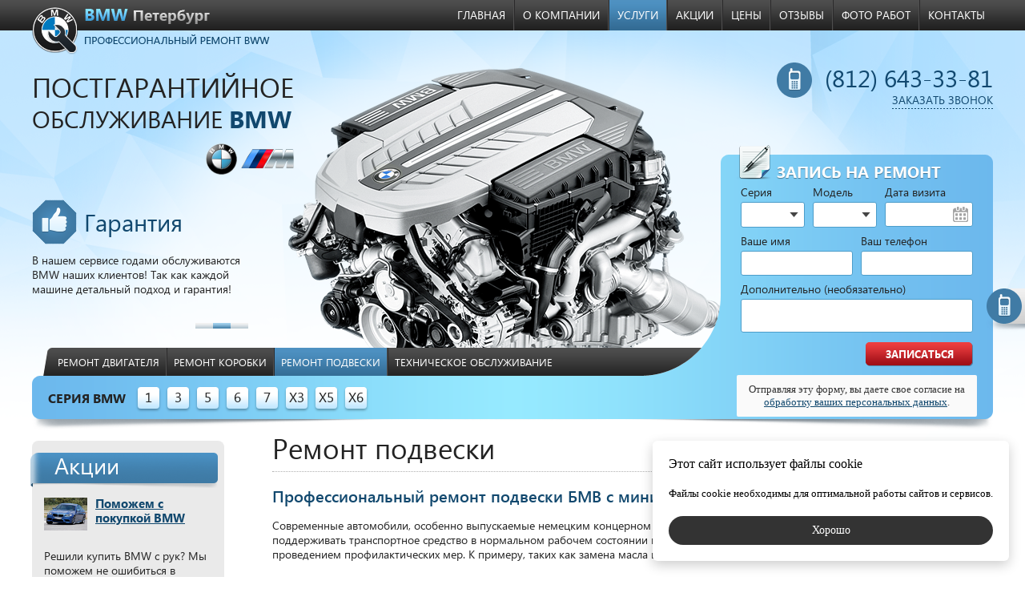

--- FILE ---
content_type: text/html; charset=UTF-8
request_url: https://bmw-peterburg.ru/remont-podveski-bmw
body_size: 17259
content:
<!DOCTYPE html>
<html lang="ru">
<head>
<meta http-equiv="Content-Type" content="text/html; charset=utf-8">
<title>Ремонт подвески БМВ цена, ремонт ходовой БМВ в СПб</title>
<base href="https://bmw-peterburg.ru/">
<meta name="keywords" content="ремонт подвески бмв, ремонт ходовой бмв, ремонт подвески бмв цена, ремонт подвески бмв спб, ремонт ходовой бмв санкт-петербург, сколько стоит ремонт подвески бмв, стоимость ремонта ходовой бмв">
<meta name="description" content="Наша организация предлагает ремонт подвески БМВ по выгодной цене в Санкт-Петербурге.">
<meta http-equiv="X-UA-Compatible" content="IE=edge">
<meta name="viewport" content="width=device-width, initial-scale=1.0">

<style type="text/css">
    .ctb,
.fancybox-title-float-wrap,
.gb,
.hf_send_btn,
.list ul li,
.ser ul li a,
.tb td,
.to_send_btn {
    text-align: center
}

.f_menu ul,
.hf_menu ul,
.list ul,
.otz_gl .car_navi,
.ser ul,
.top_menu ul {
    list-style: none
}

.ctb .intro b a,
.f_menu ul li a,
.fancybox-nav,
.gost_link,
.hf_menu ul li a,
.na_link,
.ser ul li a,
.top_menu ul li a,
a:hover {
    text-decoration: none
}

.fancybox-image,
.fancybox-inner,
.fancybox-nav,
.fancybox-nav span,
.fancybox-outer,
.fancybox-skin,
.fancybox-tmp,
.fancybox-wrap,
.fancybox-wrap iframe,
.fancybox-wrap object {
    padding: 0;
    margin: 0;
    border: 0;
    outline: 0;
    vertical-align: top
}

.fancybox-wrap {
    position: absolute;
    top: 0;
    left: 0;
    z-index: 8020
}

.fancybox-inner,
.fancybox-outer,
.fancybox-skin {
    position: relative
}

.fancybox-skin {
    background: #f9f9f9;
    color: #444444;
    text-shadow: none;
    -webkit-border-radius: 4px;
    -moz-border-radius: 4px;
    border-radius: 4px
}

.fancybox-opened {
    z-index: 8030
}

.fancybox-opened .fancybox-skin {
    -webkit-box-shadow: 0 10px 25px rgba(0, 0, 0, .5);
    -moz-box-shadow: 0 10px 25px rgba(0, 0, 0, .5);
    box-shadow: 0 10px 25px rgba(0, 0, 0, .5)
}

.fancybox-inner {
    overflow: hidden
}

.fancybox-type-iframe .fancybox-inner {
    -webkit-overflow-scrolling: touch
}

.fancybox-error {
    color: #444444;
    font: 14px/20px 'Helvetica Neue', Helvetica, Arial, sans-serif;
    margin: 0;
    padding: 15px;
    white-space: nowrap
}

.fancybox-iframe,
.fancybox-image {
    display: block;
    width: 100%;
    height: 100%
}

.fancybox-image {
    max-width: 100%;
    max-height: 100%
}

#fancybox-loading,
.fancybox-close,
.fancybox-next span,
.fancybox-prev span {
    background-image: url(tpl/img/fancybox_sprite.png)
}

#fancybox-loading {
    position: fixed;
    top: 50%;
    left: 50%;
    margin-top: -22px;
    margin-left: -22px;
    background-position: 0 -108px;
    opacity: .8;
    cursor: pointer;
    z-index: 8060
}

.fancybox-close,
.fancybox-nav,
.fancybox-overlay,
.fancybox-tmp {
    position: absolute
}

.fancybox-close,
.fancybox-nav,
.fancybox-nav span {
    cursor: pointer;
    z-index: 8040
}

#fancybox-loading div {
    width: 44px;
    height: 44px;
    background: url(tpl/img/fancybox_loading.gif) center center no-repeat
}

.fancybox-nav {
    top: 0;
    width: 40%;
    height: 100%;
    background: url(tpl/img/blank.gif);
    -webkit-tap-highlight-color: transparent
}

.fancybox-prev {
    left: 0
}

.fancybox-next {
    right: 0
}

.fancybox-nav span {
    position: absolute;
    top: 50%;
    width: 36px;
    height: 34px;
    margin-top: -18px;
    visibility: hidden
}

.fancybox-prev span {
    left: 10px;
    background-position: 0 -36px
}

.fancybox-next span {
    right: 10px;
    background-position: 0 -72px
}

.fancybox-nav:hover span {
    visibility: visible
}

.fancybox-tmp {
    top: -99999px;
    left: -99999px;
    visibility: hidden;
    max-width: 99999px;
    max-height: 99999px;
    overflow: visible !important
}

.fancybox-lock,
.fancybox-lock body {
    overflow: hidden !important
}

.fancybox-lock {
    width: auto
}

.clean,
.cont,
body,
html {
    width: 100%
}

.fancybox-lock-test {
    overflow-y: hidden !important
}

.fancybox-overlay {
    top: 0;
    left: 0;
    overflow: hidden;
    display: none;
    z-index: 8010;
    background: url(tpl/img/fancybox_overlay.png)
}

.fancybox-overlay-fixed {
    position: fixed;
    bottom: 0;
    right: 0
}

.fancybox-lock .fancybox-overlay {
    overflow: auto;
    overflow-y: scroll
}

.akcb .prev,
.ctb .prev,
.gb .prev,
.lgb .prev,
.otz_gl .car_cont,
.pr_car .car_cont {
    overflow: hidden
}

.fancybox-title {
    visibility: hidden;
    font: 400 13px/20px 'Helvetica Neue', Helvetica, Arial, sans-serif;
    position: relative;
    text-shadow: none;
    z-index: 8050
}

.otg .tt i,
.phone i,
.slo i {
    font-style: normal
}

.fancybox-opened .fancybox-title {
    visibility: visible
}

.fancybox-title-float-wrap {
    position: absolute;
    bottom: 0;
    right: 50%;
    margin-bottom: -35px;
    z-index: 8050
}

.fancybox-title-float-wrap .child {
    display: inline-block;
    margin-right: -100%;
    padding: 2px 20px;
    background: 0 0;
    background: rgba(0, 0, 0, .8);
    -webkit-border-radius: 15px;
    -moz-border-radius: 15px;
    border-radius: 15px;
    text-shadow: 0 1px 2px #222222;
    color: #ffffff;
    font-weight: 700;
    line-height: 24px;
    white-space: nowrap
}

.hf span.tt,
.to_form span.tt {
    text-shadow: 0 1px 1px rgba(0, 0, 0, .4)
}

.akc span.tt,
.hf span.tt,
.list b,
.phone b,
.ser b,
.slo b {
    font-weight: 400
}

.fancybox-title-outside-wrap {
    position: relative;
    margin-top: 10px;
    color: #ffffff
}

.fancybox-title-inside-wrap {
    padding-top: 10px
}

.fancybox-title-over-wrap {
    position: absolute;
    bottom: 0;
    left: 0;
    color: #ffffff;
    padding: 10px;
    background: #000000;
    background: rgba(0, 0, 0, .8)
}

.top_menu,
.wrap {
    position: relative
}

@media only screen and (-webkit-min-device-pixel-ratio: 1.5), only screen and (min--moz-device-pixel-ratio: 1.5), only screen and (min-device-pixel-ratio: 1.5) {

    #fancybox-loading,
    .fancybox-close,
    .fancybox-next span,
    .fancybox-prev span {
        background-image: url(tpl/img/fancybox_sprite@2x.png);
        background-size: 44px 152px
    }

    #fancybox-loading div {
        background-image: url(tpl/img/fancybox_loading@2x.gif);
        background-size: 24px 24px
    }
}

body {
    margin: 0;
    font-family: Arial;
    font-size: 14px;
    line-height: 130%
}

.page,
.wrap {
    margin: 0 auto
}

body a img {
    border: none
}

@font-face {
    font-family: sui;
    src: url(tpl/fnt/segoeui.ttf)
}

@font-face {
    font-family: suib;
    src: url(tpl/fnt/segoeuib.ttf)
}

@font-face {
    font-family: suisb;
    src: url(tpl/fnt/seguisb.ttf)
}

input,
textarea {
    outline: 0
}

.clean {
    height: 0;
    clear: both
}

a {
    color: #11486e
}

.a {
    -webkit-transition: all 230ms;
    -moz-transition: all 230ms;
    -ms-transition: all 230ms;
    -o-transition: all 230ms;
    transition: all 230ms
}

.page {
    min-width: 1200px;
    max-width: 1920px;
    background: url(tpl/img/page.png) 50% 0 no-repeat
}

.cont {
    background: url(tpl/img/body.png) 50% 101% no-repeat;
    padding-bottom: 40px
}

.wrap {
    width: 1200px
}

.header {
    width: 100%;
    height: 550px
}

.header > .wrap {
    background: url(tpl/img/dvg.png) -15px -50px no-repeat;
    height: 500px;
    z-index: 10
}

.top_menu {
    background: url(tpl/img/top-menu.png) repeat-x;
    width: 100%;
    height: 38px;
    z-index: 20
}

.logo {
    position: absolute;
    top: 8px;
    left: 0;
    z-index: 10
}

.top_menu ul {
    margin: 0;
    padding: 0;
    position: absolute;
    top: 0;
    right: 0;
    z-index: 20
}

.top_menu ul li {
    float: left;
    position: relative;
    border-right: 1px solid #4f4f4f;
    border-left: 1px solid #2a292a
}

.top_menu ul li.last {
    border-right: none
}

.top_menu ul li.first {
    border-left: none
}

.top_menu ul li a {
    display: block;
    text-transform: uppercase;
    font-family: sui;
    font-size: 14px;
    color: #ffffff;
    padding: 10px
}

.top_menu ul li.hover {
    background: url(tpl/img/tm-hov.png) repeat-x
}

.top_menu ul li.active {
    background: url(tpl/img/tm-act.png) repeat-x
}

.top_menu ul li ul {
    position: absolute;
    top: 38px;
    right: 0;
    background: rgba(55, 55, 55, .9);
    width: 280px;
    box-shadow: 0 5px 5px rgba(0, 0, 0, .4);
    display: none;
    z-index: 10
}

.top_menu ul li ul li {
    border: none;
    width: 100%;
    float: none;
    border-bottom: 1px solid #575757
}

.top_menu ul li ul li.last {
    border: none
}

.top_menu ul li ul li a {
    text-transform: none;
    color: #c4c4c4;
    font-family: sui;
    font-size: 15px
}

.hf_menu ul li a,
.phone i,
.slo {
    text-transform: uppercase
}

.top_menu ul li ul li.hover {
    background: #bfbfbf
}

.top_menu ul li ul li.hover a {
    color: #242424
}

.top_menu ul li ul li ul {
    top: 0;
    left: 100%;
    display: none
}

.top_menu ul li ul li ul li a,
.top_menu ul li ul li.hover ul li a {
    color: #c4c4c4;
    position: relative
}

.phone,
.pr_car,
.slo {
    position: absolute
}

.top_menu ul li ul li ul li.hover a,
.top_menu ul li ul li.hover ul li.hover a {
    color: #242424
}

.top_menu ul li ul li b {
    position: absolute;
    top: 0;
    right: 10px;
    width: 10px;
    height: 100%;
    background: url(tpl/img/tmb.png) 50% 50% no-repeat
}

.top_menu ul li ul li.hover b {
    background: url(tpl/img/tmb-hov.png) 50% 50% no-repeat
}

.slo {
    top: 50px;
    left: 0;
    padding-bottom: 50px;
    background: url(tpl/img/slo.png) 100% 100% no-repeat;
    font-family: sui;
    font-size: 34px;
    color: #232323;
    line-height: 40px
}

.slo i {
    display: block;
    font-size: 30px
}

.slo b {
    font-family: suib;
    color: #11486e;
    letter-spacing: 0
}

.phone b,
.phone i {
    margin-top: 10px;
    color: #11486f;
    display: block;
    font-family: sui
}

.phone {
    top: 40px;
    right: 0;
    padding-left: 60px;
    background: url(tpl/img/phone.png) no-repeat
}

.phone b {
    font-size: 30px
}

.phone i {
    font-size: 14px;
    padding-bottom: 2px;
    background: url(tpl/img/zv-btn.png) 0 100% repeat-x;
    float: right;
    cursor: pointer
}

.phone i.hover {
    background: 0 0;
    color: #c8272c
}

.pr_car {
    top: 210px;
    left: 0;
    width: 270px;
    height: 150px;
    z-index: 10
}

.pr_car .car_box,
.pr_car .car_cont,
.pr_car .car_wrap {
    top: 0;
    height: 100%;
    left: 0;
    position: absolute
}

.pr_car .car_box,
.pr_car .car_cont {
    width: 100%
}

.pr_car .sl {
    float: left;
    width: 270px
}

.pr_car .sl span.tt {
    background: url(tpl/img/pr-sl-h3.png) 0 50% no-repeat;
    font-family: sui;
    font-size: 30px;
    color: #11486e;
    font-weight: 400;
    margin: 0;
    padding: 20px 0 20px 65px;
    display: block
}

.pr_car .sl p {
    font-family: sui;
    font-size: 14px;
    color: #232323;
    margin: 10px 0 0
}

.pr_car .car_navi {
    position: absolute;
    bottom: -12px;
    right: 0;
    margin: 0;
    padding: 0;
    list-style: none
}

.pr_car .car_navi li {
    width: 22px;
    height: 7px;
    float: left;
    background: url(tpl/img/navi.png) repeat-x;
    cursor: pointer
}

.pr_car .car_navi li.active {
    background-position: 0 -7px
}

.h_frm_box {
    position: absolute;
    width: 100%;
    height: 345px;
    left: 0;
    bottom: 0;
    background: url(tpl/img/h-frm.png) 50% 0 no-repeat;
    z-index: 0
}

.hf_menu {
    position: absolute;
    bottom: 69px;
    left: 14px;
    background: url(tpl/img/hf-menu.png) no-repeat;
    width: 822px;
    height: 35px
}

.hf_menu ul {
    margin: 0;
    padding: 0 10px
}

.hf_menu ul li {
    float: left;
    position: relative;
    border-right: 1px solid #4f4f4f;
    border-left: 1px solid #2a292a
}

.hf,
.hf_menu ul li ul,
.ser,
.ser ul li ul {
    position: absolute
}

.hf_menu ul li.first {
    border-left: none
}

.hf_menu ul li.last {
    border-right: none
}

.hf_menu ul li a {
    display: block;
    color: #ffffff;
    font-family: sui;
    font-size: 13px;
    line-height: 13px;
    padding: 11px 8px
}

.hf_menu ul li a:hover,
.hf_menu ul li.hover a {
    background: url(tpl/img/tm-hov.png) repeat-x
}

.hf_menu ul li ul {
    top: 35px;
    left: 0;
    background: rgba(55, 55, 55, .9);
    width: 280px;
    box-shadow: 0 5px 5px rgba(0, 0, 0, .4);
    display: none;
    z-index: 10;
    padding: 0
}

.hf_menu ul li ul li,
.hf_menu ul li.hover ul li {
    border: none;
    width: 100%;
    float: none;
    border-bottom: 1px solid #575757;
    background: 0 0
}

.hf_menu ul li ul li.last {
    border: none
}

.hf_menu ul li ul li a,
.hf_menu ul li.hover ul li a {
    text-transform: none;
    color: #c4c4c4;
    font-family: sui;
    font-size: 15px;
    background: 0 0
}

.hf_menu ul li.active a {
    background: url(tpl/img/tm-act.png) repeat-x
}

.hf_menu ul li.active ul li a {
    background: 0 0
}

.hf_menu ul li ul li a:hover,
.hf_menu ul li ul li.hover a {
    background: #bfbfbf;
    color: #242424
}

.ser b,
.ser ul li a {
    color: #232323;
    text-transform: uppercase
}

.ser {
    left: 20px;
    bottom: 25px;
    height: 30px
}

.ser b {
    float: left;
    font-family: suib;
    font-size: 16px;
    margin-top: 5px
}

.ser ul {
    float: left;
    margin: 0 10px;
    padding: 0
}

.ser ul li {
    float: left;
    position: relative
}

.ser ul li a {
    font-family: sui;
    font-size: 17px;
    line-height: 17px;
    display: block;
    background: url(tpl/img/ser.png) repeat-x;
    padding: 4px 0 6px;
    width: 27px;
    margin: 0 5px;
    border-radius: 4px;
    box-shadow: 0 2px 3px rgba(0, 0, 0, .3)
}

.ser ul li a:hover,
.ser ul li.hover a {
    background-position: 0 -27px;
    color: #c8272c
}

.ser ul li ul {
    width: 120px;
    top: 27px;
    left: 5px;
    background: #ffffff;
    box-shadow: 0 4px 5px rgba(0, 0, 0, .4);
    z-index: 10;
    padding: 5px 2px;
    margin: 0;
    display: none
}

.ser ul li ul li {
    float: none;
    width: 100%;
    background: 0 0
}

.ser ul li ul li a,
.ser ul li.hover ul li a {
    width: 100%;
    float: none;
    background: 0 0;
    border-radius: 0;
    box-shadow: none;
    margin: 0;
    padding: 5px 0;
    text-align: center;
    border-bottom: 1px solid #d1d1d1;
    font-size: 15px;
    color: #11486e
}

.col,
.list {
    float: left
}

.f_menu,
.list ul {
    box-shadow: 0 4px 5px rgba(0, 0, 0, .4)
}

.ser ul li ul li.last a {
    border: none
}

.ser ul li ul li a:hover,
.ser ul li.hover ul li a:hover {
    color: #cd4145
}

.hf {
    top: 10px;
    right: 20px;
    width: 300px;
    height: 100px
}

.hf span.tt {
    text-transform: uppercase;
    font-family: suib;
    font-size: 20px;
    line-height: 20px;
    color: #feffff;
    margin: 0;
    position: relative;
    padding-left: 50px;
    display: block
}

.col span,
.list b {
    display: block;
    font-family: sui;
    font-size: 14px
}

.hf span.tt b {
    position: absolute;
    top: -22px;
    left: 0;
    background: url(tpl/img/hf-h3.png) no-repeat;
    width: 43px;
    height: 43px
}

.row {
    width: 100%;
    margin: 10px 0
}

.col {
    margin: 0 5px;
    width: 80px
}

.col1_5x {
    width: 100px
}

.col2x {
    width: 140px
}

.col1x {
    width: 290px
}

.col span {
    color: #232323;
    margin-bottom: 3px
}

.list {
    position: relative;
    width: 68px;
    height: 20px;
    padding: 5px;
    border: 1px solid #4c9dca;
    background: url(tpl/img/l-arr.png) 90% 50% no-repeat #ffffff;
    cursor: pointer;
    border-radius: 3px
}

.list b {
    line-height: 14px;
    color: #646363;
    padding: 3px 5px
}

.list ul {
    padding: 5px 2px;
    margin: 0;
    position: absolute;
    top: 31px;
    right: 0;
    width: 120px;
    background: #ffffff;
    display: none
}

.akc span.tt,
.content,
.otz_gl {
    position: relative
}

.list ul li {
    text-transform: uppercase;
    padding: 5px 0;
    font-size: 15px;
    color: #11486e;
    width: 100%;
    border-bottom: 1px solid #d1d1d1
}

.list ul li.hover {
    color: #c8272c
}

.list ul li.last {
    border: none
}

.col2x input,
.hf_date {
    border: 1px solid #4c9dca;
    height: 19px
}

.hf_date {
    border-radius: 3px;
    background: url(tpl/img/date.png) 94% 50% no-repeat #ffffff;
    padding: 4px 5px 6px;
    width: 98px;
    font-family: sui;
    font-size: 14px;
    line-height: 14px;
    color: #646363;
    cursor: pointer
}

.col1x textarea,
.col2x input {
    background: #ffffff;
    padding: 4px 5px 6px;
    font-family: sui;
    font-size: 14px;
    line-height: 14px;
    color: #646363
}

.col2x input {
    border-radius: 3px;
    width: 128px
}

.col1x textarea {
    border: 1px solid #4c9dca;
    border-radius: 3px;
    height: 75px;
    width: 278px;
    resize: none
}

.hf_send_btn {
    float: right;
    background: url(tpl/img/hf-btn.png) no-repeat;
    text-transform: uppercase;
    color: #fefefe;
    font-family: suib;
    font-size: 13px;
    line-height: 13px;
    width: 134px;
    cursor: pointer;
    padding: 8px 0 9px;
    margin-top: 10px
}

.akcb,
.akcb .prev,
.left_col {
    float: left
}

.hf_send_btn[class~=hover] {
    background-position: 0 -30px
}

.ui-datepicker-header {
    background: #79b4eb;
    border-color: transparent
}

.content {
    width: 100%;
    z-index: 0
}

.left_col {
    width: 240px
}

.akcb,
.akcb .row {
    width: 100%
}

.akc {
    background: #eaeaea;
    border-radius: 8px;
    padding: 15px
}

.akc span.tt {
    font-family: sui;
    font-size: 28px;
    color: #fefefe;
    margin: 0;
    left: -17px;
    background: url(tpl/img/akc-h3.png) no-repeat;
    padding: 6px 0 20px 30px;
    width: 100%;
    display: block
}

.akcb .prev {
    width: 54px;
    height: 54px;
    margin: 2px 10px 0 0
}

.akcb .prev img {
    width: 100%
}

.akcb .row a {
    float: left;
    font-family: suib;
    font-size: 15px;
    color: #11486e;
    width: 145px
}

.akcb p,
.more {
    font-size: 14px;
    font-family: sui
}

.akcb .row a:hover {
    color: #c8272c
}

.akcb p {
    margin: 10px 0;
    color: #232323
}

.all_akc .akcb .row .prev {
    border: 1px solid #5485b5
}

.all_akc .akcb .row a {
    width: 800px;
    margin-top: 39px
}

.right_col .all_akc .akcb p {
    margin-top: 5px
}

.more {
    float: right;
    color: #11486e;
    padding: 5px 0 5px 26px;
    background: url(tpl/img/more.png) 0 50% no-repeat
}

.more:hover {
    color: #c8272c
}

.l_photo {
    padding: 10px 0;
    margin: 10px 0
}

.l_photo span.tt {
    font-family: sui;
    font-size: 28px;
    color: #11486e;
    font-weight: 400;
    margin: 0 0 10px;
    display: block
}

.lgb b,
.right_col h1,
.right_col span.tt {
    color: #232323;
    font-weight: 400;
    display: block
}

.lgb {
    width: 100%;
    float: left;
    margin: 10px 0
}

.lgb .prev {
    width: 240px;
    height: 160px;
    border-radius: 8px
}

.lgb .prev img {
    width: 100%
}

.lgb b {
    font-family: suisb;
    font-size: 16px;
    margin-top: 5px
}

.right_col {
    float: right;
    width: 900px
}

.ctb,
.f_menu ul li,
.gb,
.otg,
.otg .prev,
.otg .tt {
    float: left
}

.right_col h1,
.right_col span.tt {
    font-family: sui;
    font-size: 35px;
    margin: 20px 0;
    padding-bottom: 20px;
    border-bottom: 1px dotted #b0b0b0
}

.right_col h1:first-child {
    margin-top: 0
}

.right_col h2 {
    font-family: suisb;
    font-size: 20px;
    color: #11486e;
    margin: 10px 0;
    font-weight: 400
}

.right_col p {
    font-family: sui;
    font-size: 14px;
    color: #232323;
    margin: 20px 0
}

.right_col p a {
    color: #11486e
}

.right_col p strong {
    font-family: suib;
    font-weight: 400;
    color: #232323
}

.right_col ol,
.right_col ul {
    margin: 20px 0;
    padding-left: 30px;
    font-family: sui;
    font-size: 14px;
    color: #232323
}

.ctb .intro b,
.ctb .intro b a {
    font-family: suisb;
    font-size: 20px;
    color: #11486e;
    font-weight: 400
}

.right_col ul {
    list-style-image: url(tpl/img/list.png)
}

.catalog {
    width: 100%;
    margin: 20px 0
}

.ctb {
    width: 201px;
    margin: 12px
}

.ctb .prev,
.otz_gl,
.otz_gl .car_box,
.otz_gl .car_cont {
    width: 100%
}

.ctb .prev {
    height: 77px
}

.ctb .prev img {
    height: 100%
}

.ctb .intro {
    width: 100%;
    height: 64px;
    background: url(tpl/img/intro.png) no-repeat;
    margin-top: 5px
}

.ctb .intro b {
    display: block;
    padding: 5px 0
}

.ctb .intro b a:hover {
    color: #c8272c
}

.ctb .intro a {
    font-family: sui;
    font-size: 14px;
    color: #11486e;
    padding: 0 3px
}

.otz_gl {
    height: 225px
}

.otz_gl .car_box,
.otz_gl .car_cont,
.otz_gl .car_wrap {
    top: 0;
    height: 100%;
    position: absolute;
    left: 0
}

.otz_gl .car_navi {
    position: absolute;
    bottom: -17px;
    right: 120px;
    margin: 0;
    padding: 0
}

.otz_gl .car_navi li {
    width: 50px;
    height: 7px;
    float: left;
    background: url(tpl/img/navi.png) repeat-x;
    cursor: pointer
}

.otz_gl .car_navi li.active {
    background-position: 0 -7px
}

.otg {
    width: 290px;
    height: 225px;
    background: url(tpl/img/otg-tx.png) 50% 100% no-repeat;
    margin: 0 5px
}

.otz_page .otg {
    margin: 20px 5px
}

.otg .row {
    width: 100%
}

.otg .prev {
    margin: 0 15px 0 27px;
    width: 76px;
    height: 76px;
    border-radius: 90px
}

.otg .prev img {
    width: 100%
}

.otg .tt {
    width: 150px
}

.otg .tt b {
    display: block;
    font-family: suisb;
    font-size: 17px;
    color: #11486e;
    font-weight: 400;
    margin: 7px 0 5px
}

.otg .tt i {
    font-family: sui;
    font-size: 15px;
    color: #232323;
    display: block
}

.otg_tx {
    margin: 20px 10px 10px
}

.otg_tx p {
    margin: 0;
    font-family: sui;
    font-size: 14px;
    color: #616161
}

.to_form {
    background: url(tpl/img/to-form.png) no-repeat;
    margin: 30px 12px;
    width: 875px;
    height: 225px
}

.to_form span.tt {
    text-transform: uppercase;
    font-family: suib;
    font-size: 20px;
    line-height: 20px;
    color: #feffff;
    font-weight: 400;
    margin: 0;
    position: relative;
    padding-left: 50px
}

.to_form span.tt b {
    position: absolute;
    top: -22px;
    left: 0;
    background: url(tpl/img/hf-h3.png) no-repeat;
    width: 43px;
    height: 43px
}

.form_cont {
    padding: 12px 15px;
    width: 835px;
    height: 175px;
    position: relative
}

.to_form input,
.to_form input.to_date {
    padding: 4px 5px 6px;
    height: 19px;
    font-family: sui;
    font-size: 14px;
    color: #646363;
    line-height: 14px
}

.row_1,
.row_2,
.row_r,
.to_send_btn {
    position: absolute
}

.to_form input {
    border: 1px solid #4c9dca;
    border-radius: 3px;
    background: #ffffff
}

.to_form input.to_date {
    border: 1px solid #4c9dca;
    border-radius: 3px;
    background: url(tpl/img/date.png) 94% 50% no-repeat #ffffff;
    width: 98px;
    cursor: pointer
}

.row_r {
    top: 40px;
    right: 15px;
    width: 520px
}

.row_r textarea {
    height: 78px;
    line-height: 14px;
    margin: 0;
    width: 508px
}

.row_r .col {
    margin: 0
}

.row_1 {
    top: 40px;
    left: 15px;
    z-index: 10
}

.row_2 {
    top: 100px;
    left: 15px;
    z-index: 0
}

.to_send_btn {
    background: url(tpl/img/hf-btn.png) no-repeat;
    text-transform: uppercase;
    color: #fefefe;
    font-family: suib;
    font-size: 13px;
    line-height: 13px;
    width: 134px;
    cursor: pointer;
    padding: 8px 0 9px;
    margin-top: 10px;
    bottom: 5px;
    right: 15px
}

.to_send_btn[class~=hover] {
    background-position: 0 -30px
}

.tb {
    border-collapse: collapse;
    border-spacing: 0;
    border: 1px solid #3e7ba5;
    margin: 20px 0
}

.tb td {
    padding: 10px 20px;
    font-family: sui;
    font-size: 15px;
    color: #232323;
    background: #ffffff;
    border-bottom: 1px solid #c3c4c5;
    border-right: 1px solid #8b8b8b
}

.tb tr.first td,
.tb tr.last td {
    border-bottom: none
}

.tb tr td.first {
    background: #ddf1ff
}

.tb tr.hover td {
    background: #e9e9e9
}

.tb tr.first td {
    background: url(tpl/img/tr-first.png) repeat-x #3e7ba5;
    font-family: suisb;
    font-size: 15px;
    line-height: 15px;
    color: #ffffff;
    border-right: 1px solid #81b6da
}

.galery {
    width: 100%
}

.gb {
    width: 275px;
    height: 215px;
    margin: 12px
}

.gb .prev {
    width: 275px;
    height: 195px;
    border-radius: 8px
}

.gb .prev img {
    height: 100%
}

.gb b {
    font-weight: 400;
    font-family: Arial;
    font-size: 14px;
    font-style: italic;
    color: #616161;
    display: block;
    margin-top: 5px
}

.copy,
.copy a,
.f_adr,
.f_ph {
    color: #b9b9b9
}

.hide {
    display: none
}

.footer {
    width: 100%;
    height: 75px;
    background: url(tpl/img/footer.png) repeat-x;
    position: relative;
    z-index: 10
}

.copy,
.f_adr,
.f_menu,
.f_ph {
    position: absolute
}

.copy {
    top: 12px;
    left: 0;
    margin: 0;
    font-family: sui;
    font-size: 13px;
    line-height: 24px
}

.f_adr,
.f_ph {
    top: 40px;
    left: 340px;
    font-family: sui;
    font-size: 14px;
    line-height: 14px
}

.f_adr {
    left: 570px
}

.f_menu {
    background: url(tpl/img/f-menu.png) 50% 0 repeat-y #6cb8ed;
    border-radius: 6px;
    padding: 0 10px;
    z-index: 10;
    top: -16px;
    left: 267px
}

.f_menu ul {
    margin: 0;
    padding: 0
}

.f_menu ul li {
    position: relative;
    border-right: 1px solid #6db9ed;
    border-left: 1px solid #91e4fd
}

.f_menu ul li.first {
    border-left: none
}

.f_menu ul li.last {
    border-right: none
}

.f_menu ul li a {
    text-transform: uppercase;
    font-family: sui;
    font-size: 13px;
    line-height: 13px;
    color: #232323;
    display: block;
    padding: 10px
}

.f_menu ul li a:hover {
    background: rgba(0, 0, 0, .2);
    color: #ffffff
}

.f_menu ul li ul {
    position: absolute;
    bottom: 33px;
    left: 0;
    background: rgba(55, 55, 55, .9);
    width: 280px;
    box-shadow: 0 -5px 5px rgba(0, 0, 0, .4);
    display: none;
    z-index: 10
}

.f_menu ul li ul li {
    border: none;
    width: 100%;
    float: none;
    border-bottom: 1px solid #575757
}

.f_menu ul li ul li.last {
    border: none
}

.f_menu ul li ul li a {
    text-transform: none;
    color: #c4c4c4;
    font-family: sui;
    font-size: 15px
}

.zv_form span.tt,
.zv_send_btn {
    text-transform: uppercase;
    text-align: center
}

.f_menu ul li ul li.hover {
    background: #bfbfbf
}

.f_menu ul li ul li.hover a {
    color: #242424;
    background: 0 0
}

.f_menu ul li ul li ul {
    bottom: 0;
    left: 100%;
    display: none
}

.f_menu ul li ul li ul li a,
.f_menu ul li ul li.hover ul li a {
    color: #c4c4c4;
    position: relative
}

.f_menu ul li ul li ul li.hover a,
.f_menu ul li ul li.hover ul li.hover a {
    color: #242424
}

.f_menu ul li ul li b {
    position: absolute;
    top: 0;
    right: 10px;
    width: 10px;
    height: 100%;
    background: url(tpl/img/tmb.png) 50% 50% no-repeat
}

.f_menu ul li ul li.hover b {
    background: url(tpl/img/tmb-hov.png) 50% 50% no-repeat
}

.x_servis {
    position: absolute;
    top: 22px;
    right: 0
}

#db,
.zv_btn {
    position: fixed
}

.zv_btn {
    top: 50%;
    right: -145px;
    width: 194px;
    height: 54px;
    background: url(tpl/img/zv-right.png) no-repeat;
    z-index: 20;
    cursor: pointer
}

.fancybox-close {
    background: url(tpl/img/fancy-close.png) no-repeat;
    width: 26px;
    height: 25px;
    top: -13px;
    right: -13px
}

.fancybox-close:hover {
    background-position: 0 -25px
}

.zv_form {
    width: 500px;
    padding: 15px 20px;
    background: url(tpl/img/zv-form.png) 50% 0 repeat-y;
    border: 4px solid #ffffff;
    border-radius: 12px;
    display: none
}

.zv_form span.tt {
    font-family: suib;
    font-size: 20px;
    color: #feffff;
    font-weight: 400;
    text-shadow: 0 1px 1px rgba(0, 0, 0, .3);
    margin: 0 0 10px;
    display: block
}

.zv_form .col {
    width: 202px;
    margin: 0 20px 0 0
}

.zv_form input {
    border: 1px solid #4c9dca;
    border-radius: 3px;
    background: #ffffff;
    padding: 4px 5px 6px;
    height: 19px;
    font-family: sui;
    font-size: 14px;
    line-height: 14px;
    color: #646363;
    width: 190px
}

.mobl .logo {
    display: none;
}

.zv_form .col1x {
    width: 100%;
    margin: 0
}

.zv_form textarea {
    width: 488px
}

.zv_send_btn {
    background: url(tpl/img/hf-btn.png) no-repeat;
    color: #fefefe;
    font-family: suib;
    font-size: 13px;
    line-height: 13px;
    width: 134px;
    cursor: pointer;
    padding: 8px 0 9px;
    margin: 0;
    float: right
}

.zv_send_btn[class~=hover] {
    background-position: 0 -30px
}

.fancy_form .fancybox-close {
    top: 8px;
    right: 8px
}

.fancy_form .fancybox-skin {
    background: 0 0;
    border-radius: 0
}

#db {
    width: 500px;
    left: -520px;
    bottom: 20px;
    background: #232323;
    color: #999999;
    padding: 20px;
    box-shadow: 0 0 5px rgba(0, 0, 0, .5);
    z-index: 99999
}

#db table {
    width: 100%;
    font-family: Arial;
}

#db table td {
    padding: 5px 0;
    border-bottom: 1px dashed #999999
}

#db table td:last-child {
    text-align: right
}

#db table tr:last-child td {
    border: none
}

#db table td[colspan='2'] {
    text-align: center
}

.bord_img {
    padding: 3px;
    background: #ffffff;
    border: 1px solid #4d78a2
}

.shad_img {
    box-shadow: 3px 3px 5px rgba(0, 0, 0, .5)
}

.rad_img {
    border-radius: 6px
}

.gost_link {
    cursor: default;
    color: #232323
}

@media (max-width: 1220px) {
    .logo {
        display: none;
    }

    .top_menu ul {
        right: auto;
    }
}

@media screen and (max-width: 1024px) {
    .wrap {
        max-width: 992px;
        width: initial;
        padding: 0 15px;
    }

    .hf_menu {
        width: 650px;
        background-size: cover;
    }

    .hf {
        right: 4px;
    }

    .h_frm_box {
        background: url(tpl/img/h-frm.png) 87% 0 no-repeat;
        left: 15px;
        max-width: 994px;
    }

    .page {
        min-width: 320px;
    }

    .copy, .f_adr, .f_menu, .f_ph, .x_servis {
        position: initial;
        text-align: center;
        margin-top: 10px;
    }

    .f_menu {
        margin-top: 0;
    }

    .footer {
        padding: 15px 0;
        height: initial;
        background: initial;
        background: rgb(85, 85, 85);
        background: linear-gradient(180deg, rgba(85, 85, 85, 1) 0%, rgba(0, 0, 0, 1) 100%);
    }

    .footer > .wrap {
        display: flex;
        flex-direction: column;
        align-items: center;
    }

    .left_col, .right_col {
        float: initial;
        width: initial;
    }

    .slo, .pr_car {
        left: 15px;
    }

    .phone {
        right: 15px;
    }

    .akcb > .row {
        float: initial;
        display: flex;
        align-items: center;
    }

    .akcb .row a {
        width: 100%;
    }

    .akcb .prev img {
        width: 100%;
        height: 100%;
        object-fit: cover;
    }

    .photo-cont {
        display: flex;
        align-items: center;
        justify-content: space-between;
    }

    .lgb {
        float: initial;
        display: flex;
        flex-direction: column;
        align-items: center;
    }

    .catalog {
        display: flex;
        flex-wrap: wrap;
    }

    .ctb {
        width: calc(100% / 4);
        margin: initial;
    }

    .ctb .intro {
        background-position: center;
    }

    .to_form {
        margin: 0 auto;
    }

    .gallery {
        display: flex;
        flex-wrap: wrap;
    }

    .gb {
        width: calc(100% / 3);
        margin: 12px 0;
    }

    .gb .prev {
        width: initial;
    }

    .right_col iframe {
        width: 100%;
    }
}

@media screen and (max-width: 992px) {
    .header {
        height: initial;
    }

    .header > .wrap {
        display: flex;
        flex-direction: column;
        align-items: center;
        height: initial;
        background: initial;
    }

    .phone, .pr_car, .slo {
        position: initial;
    }

    .pr_car {
        position: relative;
        top: 0;
        left: 0;
    }

    .h_frm_box {
        display: flex;
        justify-content: center;
        position: initial;
        background: initial;
    }

    .hf_menu, .ser {
        display: none;
    }

    .hf, .hf_menu ul li ul, .ser, .ser ul li ul {
        position: initial;
    }

    .hf {
        height: 100%;
    }

    .slo {
        padding-bottom: 0;
        background: initial;
        margin: 15px 0;
    }

    .pr_car .sl {
        width: 300px;
    }

    .phone, .pr_car, .h_frm_box {
        margin-bottom: 15px;
    }

    .h_frm_box {
        margin-top: 15px;
    }

    .hf {
        background-color: #2e8db2;
        border-radius: 6px;
        overflow: hidden;
        -webkit-box-shadow: 0px 4px 8px 0px rgba(34, 60, 80, 0.2);
        -moz-box-shadow: 0px 4px 8px 0px rgba(34, 60, 80, 0.2);
        box-shadow: 0px 4px 8px 0px rgba(34, 60, 80, 0.2);
    }

    .hf span.tt b {
        display: none;
    }

    .hf span.tt {
        padding: 10px;
        background: #db0202;
        text-align: center;
    }

    .hf .row {
        padding: 0 10px;
    }

    .hf .row .col {
        width: 70px;
    }

    .hf .col1_5x {
        width: 100px !important;
    }

    .hf .col2x {
        width: 130px !important;
    }

    .hf .col2x input {
        width: 119px;
    }

    .hf .col1x {
        width: 270px !important;
    }

    .hf .col1x textarea {
        width: 258px;
    }

    .list {
        width: 57px;
    }
}

@media screen and (max-width: 992px) {
    .top_menu {
        position: fixed;
        top: 0;
        left: 0;
    }

    .slo {
        display: none;
    }

    ._dynamic_adapt_ > .tt {
        display: none;
    }

    .mobl .logo {
        position: initial;
        display: flex !important;
        align-items: center;
        justify-content: center;
        width: 100%;
        margin: 50px 0 20px 0;
    }

    .h_frm_box {
        display: none;
    }

    .top_menu ul li.hover {
        background: initial;
    }

    .slo {
        margin-top: 50px;
    }
}

@media screen and (max-width: 768px) {
    body {
        overflow-x: hidden;
    }

    .otz_page {
        display: flex;
        flex-wrap: wrap;
        justify-content: center;
    }

    .galery {
        display: flex;
        flex-wrap: wrap;
    }

    .gb {
        width: calc(100% / 2);
    }

    .ctb {
        width: calc(100% / 3);
    }

    .clean {
        width: 0;
    }

    .to_form {
        max-width: 340px;
        width: 100%;
        height: initial;
        -webkit-background-size: cover;
        background-size: cover;
        background-position: center;
        padding: 30px 0;
        border-radius: 15px;
    }

    .form_cont {
        display: flex;
        flex-direction: column;
        width: 100%;
        height: initial;
        box-sizing: border-box;
    }

    .row_1, .row_2, .row_r, .to_send_btn {
        position: initial;
    }

    .col {
        width: initial;
    }

    .col1x {
        width: 100%;
    }

    .row_r textarea {
        width: 100%;
        box-sizing: border-box;
    }

    .row_r {
        width: 100%;
    }

    .row_1, .row_2 {
        display: flex;
        align-items: center;
        justify-content: space-between;
        box-sizing: border-box;
    }

    .f_menu {
        display: none;
    }
}

@media screen and (max-width: 515px) {
    .ctb {
        width: calc(100% / 2);
    }

    .zv_form {
        width: 100%;
        box-sizing: border-box;
    }

    .zv_form textarea {
        width: 100%;
    }

    .zv_form .col {
        width: 100%;
    }

    .zv_form input {
        width: 100%;
        box-sizing: border-box;
        padding: 15px 8px;
    }

    .right_col h1, .right_col span.tt {
        font-size: 24px;
        line-height: 26px;
    }

    .photo-cont {
        flex-direction: column;
    }

    .akcb .prev {
        width: 150px;
    }

    .gb {
        width: calc(100% / 1);
    }

    .otz_gl .car_navi {
        width: 100%;
        right: initial;
        left: 0;
    }

    .more {
        float: right;
        color: #11486e;
        padding: 25px 0 5px 26px;
        background: url(tpl/img/more.png) 0 80% no-repeat;
    }
}

@media screen and (max-width: 380px) {
    .ctb {
        width: calc(100% / 1);
    }
}

</style>

<link rel="stylesheet" type="text/css" href="tpl/css/privacy-policy.css">
<style>
    @media screen and (max-width: 992px) {
        .header-menu ul li.hover {
            background: transparent;
        }
        .top_menu ul li.active {
            background: initial;
        }
        .header-menu .toggle {
        	position: relative;
        	width: 32px;
        	height: 32px;
        	-webkit-user-select: none;
        	-moz-user-select: none;
        	-ms-user-select: none;
        	user-select: none;
        	cursor: pointer
        }
        .header-menu .toggle span {
        	position: absolute;
        	top: calc(50% - 1px);
        	left: 10%;
        	width: 80%;
        	height: 2px;
        	background-color: #ccc;
        	transition-duration: .3s;
        	transition-property: all;
        	transition-timing-function: ease
        }
        .header-menu .toggle span::before {
        	position: absolute;
        	top: -7px;
        	left: -10%;
        	width: 120%;
        	height: 2px;
        	background-color: #ccc;
        	transition-duration: .3s;
        	transition-property: all;
        	transition-timing-function: ease;
        	content: ''
        }
        .header-menu .toggle span::after {
        	position: absolute;
        	bottom: -7px;
        	left: -10%;
        	width: 120%;
        	height: 2px;
        	background-color: #ccc;
        	transition-duration: .3s;
        	transition-property: all;
        	transition-timing-function: ease;
        	content: ''
        }
        .header-menu .active.toggle span {
        	background-color: rgba(0, 0, 0, 0)
        }
        .header-menu .active.toggle span::before {
        	top: 0;
        	transform: rotate(45deg)
        }
        .header-menu .active.toggle span::after {
        	bottom: 0;
        	transform: rotate(-45deg)
        }
        body::-webkit-scrollbar, .appointment-form textarea::-webkit-scrollbar, .callback-form textarea::-webkit-scrollbar, .to-form textarea::-webkit-scrollbar, .header-menu>ul::-webkit-scrollbar {
        	width: 8px;
        	height: 8px;
        	background-color: #efefef
        }
        body::-webkit-scrollbar-thumb, .appointment-form textarea::-webkit-scrollbar-thumb, .callback-form textarea::-webkit-scrollbar-thumb, .to-form textarea::-webkit-scrollbar-thumb, .header-menu>ul::-webkit-scrollbar-thumb {
        	background-color: #277ba0
        }
        @keyframes loader {
        	0% {
        		left: 0;
        		width: 30px
        	}
        	25% {
        		width: 90px
        	}
        	50% {
        		left: calc(100% - 30px);
        		width: 30px
        	}
        	75% {
        		width: 90px
        	}
        	100% {
        		left: 0;
        		width: 30px
        	}
        }
        .header-menu .toggle {
        	position: relative;
        	width: 32px;
        	height: 32px;
        	-webkit-user-select: none;
        	-moz-user-select: none;
        	-ms-user-select: none;
        	user-select: none;
        	cursor: pointer
        }
        .header-menu .toggle span {
        	position: absolute;
        	top: calc(50% - 1px);
        	left: 10%;
        	width: 80%;
        	height: 2px;
        	background-color: #ccc;
        	transition-duration: .3s;
        	transition-property: all;
        	transition-timing-function: ease
        }
        .header-menu .toggle span::before {
        	position: absolute;
        	top: -7px;
        	left: -10%;
        	width: 120%;
        	height: 2px;
        	background-color: #ccc;
        	transition-duration: .3s;
        	transition-property: all;
        	transition-timing-function: ease;
        	content: ''
        }
        .header-menu .toggle span::after {
        	position: absolute;
        	bottom: -7px;
        	left: -10%;
        	width: 120%;
        	height: 2px;
        	background-color: #ccc;
        	transition-duration: .3s;
        	transition-property: all;
        	transition-timing-function: ease;
        	content: ''
        }
        .header-menu .active.toggle span {
        	background-color: rgba(0, 0, 0, 0)
        }
        .header-menu .active.toggle span::before {
        	top: 0;
        	transform: rotate(45deg)
        }
        .header-menu .active.toggle span::after {
        	bottom: 0;
        	transform: rotate(-45deg)
        }
        .header-menu .toggle {
        	display: none
        }
        .header-menu .toggle::before {
        	position: absolute;
        	bottom: -1px;
        	left: calc(50% - 7px);
        	transition-duration: .3s;
        	transition-property: opacity;
        	transition-timing-function: ease;
        	border-top: 7px solid transparent;
        	border-right: 7px solid transparent;
        	border-bottom: 7px solid #fff;
        	border-left: 7px solid transparent;
        	opacity: 0;
        	content: ''
        }
        .header-menu .active.toggle::before {
        	opacity: 1
        }
        .header-menu .toggle span {
        	background-color: #fff
        }
        .header-menu .toggle span::before, .header-menu .toggle span::after {
        	background-color: #fff
        }
        .header-menu>ul .toggle, .header-menu>ul>li>ul .toggle {
        	position: absolute;
        	top: 0;
        	right: 0;
        	width: 45px;
        	height: 100%;
        	background-color: #fff;
        	border-left: 1px solid #cccccc;
        	z-index: 99;
        }
        .header-menu>ul .toggle::before, .header-menu>ul>li>ul .toggle::before {
        	display: none
        }
        .header-menu>ul .toggle span, .header-menu>ul>li>ul .toggle span {
        	left: 25%;
        	background-color: #777;
        	width: 50%
        }
        .header-menu>ul .toggle span::before, .header-menu>ul>li>ul .toggle span::before, .header-menu>ul .toggle span::after, .header-menu>ul>li>ul .toggle span::after {
        	background-color: #777
        }
        .header-menu>ul>li>ul, .header-menu>ul>li>ul>li>ul, .nav>ul>li>ul {
        	position: absolute;
        	top: 45px;
        	left: 10px;
        	background-color: rgba(36, 111, 150, 0.9);
        	transition-duration: .3s;
        	transition-property: opacity;
        	transition-timing-function: ease;
        	width: 280px;
        	box-shadow: 0 0 20px rgba(0, 0, 0, 0.1);
        	display: none;
        	opacity: 0
        }
        .header-menu>ul>li>ul.active, .header-menu>ul>li>ul>li>ul.active, .nav>ul>li>ul.active {
        	opacity: 1;
        	box-sizing: border-box;
        }
        .header-menu>ul>li>ul>li, .header-menu>ul>li>ul>li>ul>li, .nav>ul>li>ul>li {
        	position: relative;
        	border-bottom: 1px solid #cccccc
        }
        .header-menu>ul>li>ul>li:nth-last-child(1), .header-menu>ul>li>ul>li>ul>li:nth-last-child(1), .nav>ul>li>ul>li:nth-last-child(1) {
        	border: 0
        }
        .header-menu>ul>li>ul>li.parent::before, .header-menu>ul>li>ul>li>ul>li.parent::before, .nav>ul>li>ul>li.parent::before {
        	background: url(app/images/header-menu-arrow.png) 50% 50% no-repeat;
        	position: absolute;
        	top: 0;
        	right: 0;
        	width: 41px;
        	height: 100%;
        	content: ''
        }
        .header-menu>ul>li>ul>li.parent>a, .header-menu>ul>li>ul>li>ul>li.parent>a, .nav>ul>li>ul>li.parent>a {
        	padding: 10px 55px 10px 10px
        }
        .header-menu>ul>li>ul>li>a, .header-menu>ul>li>ul>li>ul>li>a, .nav>ul>li>ul>li>a {
        	font: 16px "Segoe UI";
        	color: #fff;
        	padding: 10px;
        	display: block
        }
        .top_menu ul li ul li.hover a {
            color: initial;
        }
        .top_menu ul li ul li.hover {
            background: initial;
        }
        @media (max-width: 992px) {
        	.header-menu>ul>li>ul, .header-menu>ul>li>ul>li>ul, .nav>ul>li>ul {
        		position: relative;
        		top: 0;
        		left: 0;
        		background-color: #fbfbfb;
        		width: 100%;
        		border-top: 1px solid #ccc;
        		padding: 0 45px 0 0;
        		box-shadow: unset
        	}
        	.header-menu>ul>li>ul>li>a, .header-menu>ul>li>ul>li>ul>li>a, .nav>ul>li>ul>li>a {
                color: #777;
            }
            .top_menu ul li {
                border: none;
            }
        }
        .header-menu {
        	display: flex;
        	align-items: center;
        	justify-content: center;
        	min-height: 45px
        }
        .header-menu>ul {
        	display: flex;
        	align-items: flex-start;
        	justify-content: center
        }
        .header-menu>ul>li {
        	position: relative;
        	padding: 0 10px
        }
        .header-menu>ul>li>ul .toggle {
        	background-color: #fbfbfb
        }
        .header-menu>ul>li>ul>li>ul {
        	top: 0;
        	left: 100%
        }
        @media (max-width: 992px) {
            .top_menu ul li ul li ul li a, .top_menu ul li ul li.hover ul li a {
                color: #777;
            }
        	.header-menu .toggle {
        		display: block
        	}
        	.header-menu>ul {
        		position: absolute;
        		top: 40px;
        		left: calc(50% - (280px / 2));
        		max-height: calc(100vh - 55px);
        		transition-duration: .3s;
        		transition-property: opacity;
        		transition-timing-function: ease;
        		flex-wrap: wrap;
        		width: 280px;
        		background-color: #fff;
        		box-shadow: 0 0 20px rgba(0, 0, 0, 0.1);
        		overflow-y: auto;
        		display: none;
        		opacity: 0
        	}
        	.header-menu>ul.active {
        		opacity: 1
        	}
        	.header-menu>ul>li {
        		width: 100%;
        		border-bottom: 1px solid #ccc;
        		padding: 0
        	}
        	.header-menu>ul>li:hover>a {
        		color: #777
        	}
        	.header-menu>ul>li:nth-last-child(1) {
        		border: 0
        	}
        	.header-menu>ul>li>a {
        		font: 16px "Segoe UI";
        		color: #777;
        		padding: 10px 55px 10px 10px;
        		display: block;
        		border: 0
        	}
        	.header-menu>ul>li>ul>li>ul {
        		left: 0;
        		background-color: #f5f5f5
        	}
        	.header-menu>ul>li>ul>li>ul>li>a {
        		font-size: 15px
        	}
        }
    }
</style>
</head>
<body>
<div class="page">
	<div class="cont">
		<div class="header">
	<div class="top_menu">
		<div class="wrap">
			<a href="/" class="logo" title=""><img src="tpl/img/logo.png" alt=""></a>
			<div class="header-menu">
    <div class="toggle"><span></span></div>
    <ul><li class="first"><a href="https://www.bmw-peterburg.ru/" title="Ремонт БМВ в Санкт-Петербурге с гарантией" >Главная</a></li>
<li><a href="o-kompanii" title="О компании" >О компании</a></li>
<li class="active"><a href="uslugi" title="Автосервис БМВ в Санкт-Петербурге" >Услуги</a><ul><li class="first"><a href="remont-dvigatelya-bmw" title="Ремонт двигателя" >Ремонт двигателя</a><ul><li class="first"><a href="diagnostika-dvigatelya-bmw" title="Диагностика двигателя БМВ" >Диагностика</a></li>
<li><a href="zamena-masla-bmw" title="Замена масла в двигателе БМВ" >Замена масла</a></li>
<li><a href="zamena-remnya-grm-bmw" title="Замена ремня ГРМ БМВ" >Замена ремня ГРМ</a></li>
<li><a href="zamena-cepi-grm-bmv" title="Замена цепи ГРМ БМВ" >Замена цепи ГРМ</a></li>
<li><a href="zamena-toplivnogo-filtra-bmw" title="Замена топливного фильтра БМВ" >Замена топливного фильтра</a></li>
<li><a href="zamena-svechey-bmw" title="Замена свечей зажигания БМВ" >Замена свечей</a></li>
<li class="last"><a href="zamena-vozdushnogo-filtra-bmw" title="Замена воздушного фильтра БМВ" >Замена воздушного фильтра</a></li>
</ul></li>
<li><a href="remont-korobki-bmw" title="Ремонт коробки БМВ" >Ремонт коробки</a><ul><li class="first"><a href="remont-akpp-bmw" title="Ремонт АКПП БМВ" >Ремонт АКПП</a></li>
<li><a href="remont-mkpp-bmw" title="Ремонт МКПП БМВ" >Ремонт МКПП</a></li>
<li><a href="diagnostika-akpp-bmw" title="Диагностика АКПП БМВ" >Диагностика АКПП</a></li>
<li><a href="remont-razdatki-bmw" title="Ремонт раздатки БМВ" >Ремонт раздатки</a></li>
<li><a href="remont-reduktora-bmw" title="Ремонт редуктора БМВ" >Ремонт редуктора</a></li>
<li class="last"><a href="zamena-masla-v-korobke-bmw" title="Замена масла в коробке БМВ" >Замена масла в коробке</a></li>
</ul></li>
<li class="active"><a href="remont-podveski-bmw" title="Ремонт подвески" >Ремонт подвески</a><ul><li class="first"><a href="diagnostika-podveski-bmw" title="Диагностика подвески БМВ" >Диагностика подвески</a></li>
<li><a href="remont-pnevmopodveski-bmw" title="Ремонт пневмоподвески БМВ" >Ремонт пневмоподвески</a></li>
<li><a href="diagnostika-abs-bmw" title="Диагностика АБС БМВ" >Диагностика АБС</a></li>
<li><a href="zamena-tormoznoy-zhidkosti-bmw" title="Замена тормозной жидкости БМВ" >Замена тормозной жидкости</a></li>
<li><a href="zamena-kolodok-bmw" title="Замена колодок БМВ" >Замена колодок</a></li>
<li><a href="zamena-tormoznyh-diskov-bmw" title="Замена тормозных дисков БМВ" >Замена тормозных дисков</a></li>
<li><a href="zamena-saylentblokov-bmw" title="Замена сайлентблоков БМВ" >Замена сайлентблоков</a></li>
<li><a href="zamena-amortizatorov-bmw" title="Замена амортизаторов БМВ" >Замена амортизаторов</a></li>
<li><a href="zamena-sharovyh-opor-bmw" title="Замена шаровых опор БМВ" >Замена шаровых опор</a></li>
<li class="last"><a href="zamena-rychagov-podveski-bmw" title="Замена рычагов подвески БМВ" >Замена рычагов подвески</a></li>
</ul></li>
<li class="last"><a href="tehnicheskoe-obsluzhivanie-bmw" title="Техническое обслуживание БМВ" >Техническое обслуживание</a></li>
</ul></li>
<li><a href="akczii" title="Акции" >Акции</a></li>
<li><a href="ceny-remont-bmw" title="Цены на ремонт БМВ" >Цены</a></li>
<li><a href="otzyvy" title="Отзывы о ремонте БМВ" >Отзывы</a></li>
<li><a href="foto-rabot" title="Фото работ" >Фото работ</a></li>
<li class="last"><a href="kontakty" title="Контакты" >Контакты</a></li>
</ul>
</div>
		</div>
	</div>
	<div class="wrap mobl">
	    <a href="/" class="logo" title=""><img src="tpl/img/logomob.png" alt=""></a>
		<div class="slo">Постгарантийное <i>обслуживание <b>BMW</b></i></div>
		<div class="phone">
	<b>(812) 643-33-81</b>
	<i class="h">заказать звонок</i>
</div>
		<div class="pr_car">
	<div class="sl">
		<span class="tt">Подход</span>
		<p>В отличии от дилера мы стремимся к решению проблемы, а не просто к замене дорогостоящего агрегата.</p>
	</div>
	<div class="sl">
		<span class="tt">Гарантия</span>
		<p>В нашем сервисе годами обслуживаются BMW наших клиентов! Так как каждой машине детальный подход и гарантия!</p>
	</div>
	<div class="sl">
		<span class="tt">Опыт</span>
		<p>Долгие годы в своей мастерской мы собирали только лучших специалистов по ремонту автомобилей BMW.</p>
	</div>
</div>
		<div class="h_frm_box">
			<div class="hf_menu">
    <ul><li class="first"><a href="remont-dvigatelya-bmw" title="Ремонт двигателя" >Ремонт двигателя</a><ul><li class="first"><a href="diagnostika-dvigatelya-bmw" title="Диагностика" >Диагностика</a></li>
<li><a href="zamena-masla-bmw" title="Замена масла" >Замена масла</a></li>
<li><a href="zamena-remnya-grm-bmw" title="Замена ремня ГРМ" >Замена ремня ГРМ</a></li>
<li><a href="zamena-cepi-grm-bmv" title="Замена цепи ГРМ" >Замена цепи ГРМ</a></li>
<li><a href="zamena-toplivnogo-filtra-bmw" title="Замена топливного фильтра" >Замена топливного фильтра</a></li>
<li><a href="zamena-svechey-bmw" title="Замена свечей" >Замена свечей</a></li>
<li class="last"><a href="zamena-vozdushnogo-filtra-bmw" title="Замена воздушного фильтра" >Замена воздушного фильтра</a></li>
</ul></li>
<li><a href="remont-korobki-bmw" title="Ремонт коробки" >Ремонт коробки</a><ul><li class="first"><a href="remont-akpp-bmw" title="Ремонт АКПП" >Ремонт АКПП</a></li>
<li><a href="remont-mkpp-bmw" title="Ремонт МКПП" >Ремонт МКПП</a></li>
<li><a href="diagnostika-akpp-bmw" title="Диагностика АКПП" >Диагностика АКПП</a></li>
<li><a href="remont-razdatki-bmw" title="Ремонт раздатки" >Ремонт раздатки</a></li>
<li><a href="remont-reduktora-bmw" title="Ремонт редуктора" >Ремонт редуктора</a></li>
<li class="last"><a href="zamena-masla-v-korobke-bmw" title="Замена масла в коробке" >Замена масла в коробке</a></li>
</ul></li>
<li class="active"><a href="remont-podveski-bmw" title="Ремонт подвески" >Ремонт подвески</a><ul><li class="first"><a href="diagnostika-podveski-bmw" title="Диагностика подвески" >Диагностика подвески</a></li>
<li><a href="remont-pnevmopodveski-bmw" title="Ремонт пневмоподвески" >Ремонт пневмоподвески</a></li>
<li><a href="diagnostika-abs-bmw" title="Диагностика АБС" >Диагностика АБС</a></li>
<li><a href="zamena-tormoznoy-zhidkosti-bmw" title="Замена тормозной жидкости" >Замена тормозной жидкости</a></li>
<li><a href="zamena-kolodok-bmw" title="Замена колодок" >Замена колодок</a></li>
<li><a href="zamena-tormoznyh-diskov-bmw" title="Замена тормозных дисков" >Замена тормозных дисков</a></li>
<li><a href="zamena-saylentblokov-bmw" title="Замена сайлентблоков" >Замена сайлентблоков</a></li>
<li><a href="zamena-amortizatorov-bmw" title="Замена амортизаторов" >Замена амортизаторов</a></li>
<li><a href="zamena-sharovyh-opor-bmw" title="Замена шаровых опор" >Замена шаровых опор</a></li>
<li class="last"><a href="zamena-rychagov-podveski-bmw" title="Замена рычагов подвески" >Замена рычагов подвески</a></li>
</ul></li>
<li class="last"><a href="tehnicheskoe-obsluzhivanie-bmw" title="Техническое обслуживание" >Техническое обслуживание</a></li>
</ul>
</div>
			<div class="ser">
	<b>Серия bmw</b>
	<ul><li class="first"><a href="remont-bmw-1-serii" title="Ремонт БМВ 1 серии" >1</a><ul><li class="first"><a href="remont-bmw-f20" title="Ремонт БМВ F20" >F20</a></li>
<li><a href="remont-bmw-e82" title="Ремонт БМВ Е82" >Е82</a></li>
<li class="last"><a href="remont-bmw-e87" title="Ремонт БМВ Е87" >Е87</a></li>
</ul></li>
<li><a href="remont-bmw-3-serii" title="Ремонт БМВ 3 серии" >3</a><ul><li class="first"><a href="remont-bmw-f30" title="Ремонт БМВ F30" >F30</a></li>
<li><a href="remont-bmw-e36" title="Ремонт БМВ Е36" >E36</a></li>
<li><a href="remont-bmw-e46" title="Ремонт БМВ Е46" >E46</a></li>
<li class="last"><a href="remont-bmw-e90" title="Ремонт БМВ Е90" >E90</a></li>
</ul></li>
<li><a href="remont-bmw-5-serii" title="Ремонт БМВ 5 серии" >5</a><ul><li class="first"><a href="remont-bmw-f10" title="Ремонт БМВ F10" >F10</a></li>
<li><a href="remont-bmw-e28" title="Ремонт БМВ Е28" >E28</a></li>
<li><a href="remont-bmw-e34" title="Ремонт БМВ Е34" >E34</a></li>
<li><a href="remont-bmw-e39" title="Ремонт БМВ Е39" >E39</a></li>
<li class="last"><a href="remont-bmw-e60" title="Ремонт БМВ Е60" >E60</a></li>
</ul></li>
<li><a href="remont-bmw-6-serii" title="Ремонт БМВ 6 серии" >6</a><ul><li class="first"><a href="remont-bmw-f06" title="Ремонт БМВ F06" >F06</a></li>
<li><a href="remont-bmw-f13" title="Ремонт БМВ F13" >F13</a></li>
<li class="last"><a href="remont-bmw-e63" title="Ремонт БМВ Е63" >E63</a></li>
</ul></li>
<li><a href="remont-bmw-7-serii" title="Ремонт БМВ 7 серии" >7</a><ul><li class="first"><a href="remont-bmw-f01-f02" title="Ремонт БМВ F01/F02" >F01/F02</a></li>
<li><a href="remont-bmw-e32" title="Ремонт БМВ Е32" >E32</a></li>
<li><a href="remont-bmw-e38" title="Ремонт БМВ Е38" >E38</a></li>
<li class="last"><a href="remont-bmw-e65-e66" title="Ремонт БМВ Е65/Е66" >E65/E66</a></li>
</ul></li>
<li><a href="remont-bmw-x3" title="Ремонт БМВ X3" >X3</a><ul><li class="first"><a href="remont-bmw-f25" title="Ремонт БМВ F25" >F25</a></li>
<li class="last"><a href="remont-bmw-e83" title="Ремонт БМВ Е83" >E83</a></li>
</ul></li>
<li><a href="remont-bmw-x5" title="Ремонт БМВ X5" >X5</a><ul><li class="first"><a href="remont-bmw-f15" title="Ремонт БМВ F15" >F15</a></li>
<li><a href="remont-bmw-e53" title="Ремонт БМВ Е53" >E53</a></li>
<li class="last"><a href="remont-bmw-e70" title="Ремонт БМВ Е70" >E70</a></li>
</ul></li>
<li class="last"><a href="remont-bmw-x6" title="Ремонт БМВ X6" >X6</a><ul><li class="first"><a href="remont-bmw-e71" title="Ремонт БМВ Е71" >E71</a></li>
</ul></li>
</ul>
</div>
			<div class="hf form">
	<span class="tt"><b></b>Запись на ремонт</span>
	<div class="clean"></div>
	<div class="row">
		<div class="col">
			<span>Серия</span>
			<div class="list hf_sr_list">
				<b data-text=""></b>
				<ul>
					<li class="h">1</li>
					<li class="h">3</li>
					<li class="h">5</li>
					<li class="h">6</li>
					<li class="h">7</li>
					<li class="h">X1</li>
					<li class="h">X3</li>
					<li class="h">X5</li>
					<li class="last h">X6</li>
				</ul>
			</div>
		</div>
		<div class="col">
			<span>Модель</span>
			<div class="list hf_md_list">
				<b data-text=""></b>
				<ul>
					<li class="h">BMW Х1 Е84</li>
					<li class="h">BMW Х3 Е83</li>
					<li class="last h">BMW Х3 F25</li>
				</ul>
			</div>
		</div>
		<div class="col col1_5x">
			<span>Дата визита</span>
			<input type="text" class="hf_date date">
		</div>
		<div class="clean"></div>
	</div>
	<div class="row">
		<div class="col col2x">
			<span>Ваше имя</span>
			<input type="text" class="hf_name">
		</div>
		<div class="col col2x">
			<span>Ваш телефон</span>
			<input type="text" class="hf_phone ph">
		</div>
		<div class="clean"></div>
	</div>
	<div class="row">
		<div class="col col1x">
			<span>Дополнительно (необязательно)</span>
			<textarea class="hf_text"></textarea>
		</div>
		<div class="clean"></div>
	</div>
	<div class="row">
		<div class="col col1x">
			<div class="hf_send_btn h">Записаться</div>
		</div>
		<div class="clean"></div>
	</div>
	
	<div class="clean"></div>
	
	<div class="privacy-policy-form privacy-policy-order-form">
    Отправляя эту форму, вы даете свое согласие на
    <a href="obrabotka-personalnyih-dannyih" target="_blank">обработку ваших персональных данных</a>.
</div>
</div>
		</div>
	</div>
</div>
		<div class="content">
			<div class="wrap">
				<div class="left_col" data-da=".right_col,992,1000">
	<div class="akc">
	<span class="tt">Акции</span>
	<div class="akcb">
	<div class="row">
		<div class="prev">
			<img src="images/akcii/bmw-m5-f10-within-bmw-bmw-m5-f10-mp2-pic-81451.jpg" alt="Поможем с покупкой BMW">
		</div>
		<a href="pomozhem-s-pokupkoj-bmw" title="Поможем с покупкой BMW">Поможем с покупкой BMW</a>
	</div>
	<div class="clean"></div>
	<p>Решили купить BMW с рук? Мы поможем не ошибиться в выборе!</p>
</div>
<div class="akcb">
	<div class="row">
		<div class="prev">
			<img src="images/akcii/32456765421421.jpg" alt="Тормозная жидкость в подарок!">
		</div>
		<a href="tormoznaya-zhidkost-v-podarok" title="Тормозная жидкость в подарок!">Тормозная жидкость в подарок!</a>
	</div>
	<div class="clean"></div>
	<p>Поменяем бесплатно у вашего BMW тормозную жидкость при заказе замены тормозных дисков и колодок.</p>
</div>
	<div class="clean"></div>
	<a href="akczii" class="more" title="Все акции">Все акции</a>
	<div class="clean"></div>
</div>
	<div class="l_photo">
	<span class="tt">Фото работ</span>
	<div class="photo-cont">
	    <div class="lgb">
	<div class="prev">
		<a class="fancy" href="" data-fancybox-group="g_123">
		    <img src="images/foto-rabot/remont-tormozov-bmw-x3/PHOTO-2024-12-18-12-19-44.jpg" alt="Ремонт тормозов BMW X3">
        </a>
	</div>
	
	
	
	
	<b>Ремонт тормозов BMW X3</b>
</div>
<div class="lgb">
	<div class="prev">
		<a class="fancy" href="" data-fancybox-group="g_124">
		    <img src="images/foto-rabot/obsluzhivanie-bmw-3/PHOTO-2024-12-18-12-20-42.jpg" alt="Обслуживание BMW 3">
        </a>
	</div>
	
	
	
	
	<b>Обслуживание BMW 3</b>
</div>
	</div>
	<div class="clean"></div>
	<a href="foto-rabot" class="more" title="Все фото">Все фото</a>
	<div class="clean"></div>
</div>
</div>
				<div class="right_col">
				    <h1>Ремонт подвески</h1>
					<h2>Профессиональный ремонт подвески БМВ с минимальными временными затратами</h2>
<p>Современные автомобили, особенно выпускаемые немецким концерном BMW, славятся прекрасными эксплуатационными качествами. Но, поддерживать транспортное средство в нормальном рабочем состоянии порой не так и просто. Особенно, если пренебрегать проведением профилактических мер. К примеру, таких как замена масла в агрегатах или фильтров.</p>
<table class="tb" style="width: 100%;">
<tbody>
<tr>
<td style="text-align: center;"><strong>Вид работ</strong></td>
<td style="text-align: center;"><strong>Цена/рублей</strong></td>
</tr>
<tr>
<td>Диагностика подвески</td>
<td style="text-align: center;"><strong>690</strong></td>
</tr>
<tr>
<td>Замена тормозной жидкости</td>
<td style="text-align: center;"><strong>880</strong></td>
</tr>
<tr>
<td>Замена тормозных колодок</td>
<td style="text-align: center;"><strong>870</strong></td>
</tr>
<tr>
<td>Замена тормозных дисков</td>
<td style="text-align: center;"><strong>2000</strong></td>
</tr>
<tr>
<td><span>Замена амортизаторов</span></td>
<td style="text-align: center;"><strong>1350<br /></strong></td>
</tr>
<tr>
<td>Замена сайлентблоков</td>
<td style="text-align: center;"><strong>490</strong></td>
</tr>
<tr>
<td>Замена стабилизатора</td>
<td style="text-align: center;"><strong>1300</strong></td>
</tr>
<tr>
<td>Замена рычагов подвески</td>
<td style="text-align: center;"><strong>1300</strong></td>
</tr>
<tr>
<td>Замена шаровых опор</td>
<td style="text-align: center;"><strong>490</strong></td>
</tr>
<tr>
<td>Ремонт пневмоподвески</td>
<td style="text-align: center;"><strong>1900</strong></td>
</tr>
<tr>
<td>Ремонт суппортов</td>
<td style="text-align: center;"><strong>590</strong></td>
</tr>
<tr>
<td>Ремонт АБС</td>
<td style="text-align: center;"><strong>1400</strong></td>
</tr>
</tbody>
</table>
<section >
    <span class="tt">Постгарантийное обслуживание BMW</span>
    <div class="clean"></div>
    <div class="to_form form">
    	<div class="form_cont">
    		<span class="tt"><b></b>Запись на ТО</span>
    		<div class="row_1">
    			<div class="col">
    				<span>Серия</span>
    				<div class="list to_sr_list">
    					<b data-text=""></b>
    					<ul>
    						<li class="h">1</li>
    						<li class="h">3</li>
    						<li class="h">5</li>
    						<li class="h">6</li>
    						<li class="h">7</li>
    						<li class="h">X1</li>
    						<li class="h">X3</li>
    						<li class="h">X5</li>
    						<li class="last h">X6</li>
    					</ul>
    				</div>
    			</div>
    			<div class="col">
    				<span>Модель</span>
    				<div class="list to_md_list">
    					<b data-text=""></b>
    					<ul>
    						<li class="h">BMW Х1 Е84</li>
    						<li class="h">BMW Х3 Е83</li>
    						<li class="last h">BMW Х3 F25</li>
    					</ul>
    				</div>
    			</div>
    			<div class="col">
    				<span>Дата визита</span>
    				<input class="to_date date" type="text">
    			</div>
    		</div>
    		<div class="row_2">
    			<div class="col col2x">
    				<span>Ваше имя</span>
    				<input class="to_name" type="text">
    			</div>
    			<div class="col col2x">
    				<span>Ваш телефон</span>
    				<input class="to_phone ph" type="text">
    			</div>
    		</div>
    		<div class="row_r">
    			<div class="col col1x">
    				<span>Дополнительно (необязательно)</span>
    				<textarea class="to_text"></textarea>
    			</div>
    		</div>
    		<div class="clean"></div>
    		<div class="to_send_btn h">Записаться</div>
    		<div class="clean"></div>
    	</div>
    </div>
    <div class="clean"></div>
    
    <div class="privacy-policy-form privacy-policy-to-form">
    Отправляя эту форму, вы даете свое согласие на
    <a href="obrabotka-personalnyih-dannyih" target="_blank">обработку ваших персональных данных</a>.
</div>
</section>
<p>Наиболее часто требуется проведение ремонта ходовой БМВ. Дело в том, что на выход из строя деталей, входящих в состав этого узла оказывают влияние одновременно несколько факторов. <em>В их числе:</em></p>
<ul>
<li>чрезмерные нагрузки на данный узел и автомобиль в целом;</li>
<li>плохое качество дорожного покрытия;</li>
<li>интенсивная эксплуатация транспортного средства;</li>
<li>агрессивный стиль вождения (резкие разгоны и торможения).</li>
</ul>
<p><em>Обратиться в наш сервис по поводу проведения ремонта подвески БМВ в СПб стоит, если вы заметили хотя бы один из следующих признаков:</em></p>
<ul>
<li>появление посторонних звуков и шумов во время эксплуатации;</li>
<li>потеря устойчивого состояния автомобилем при движении на неровных дорогах;</li>
<li>ощущение сноса осей транспортного средства на повороте;</li>
<li>значительное увеличение тормозного пути;</li>
<li>нехарактерное раскачивание кузова автомобиля.</li>
</ul>
<p>Ремонт ходовой БМВ в Санкт-Петербурге лучше доверить специалистам нашего сервиса. Мы работаем более 10 лет. За этот период успели разобраться в тонкостях и нюансах этой процедуры. Перед началом работ по ремонту подвески БМВ мастер предложит провести компьютерную диагностику. Она позволяет определить степень износа деталей, узлов и прочих составляющих агрегата. По окончании этой процедуры мастер сможет сказать, сколько стоит ремонт подвески БМВ конкретно в вашем случае.</p>
<p>К тому же грамотные специалисты используют профессиональные инструменты, а также оборудование, которые позволяют справиться с поставленной задачей в кратчайшие сроки. Качество ремонта ходовой БМВ, стоимость которой вполне адекватна, непременно порадует вас.</p>
<p>Наш сервис готов предоставить наиболее привлекательные условия сотрудничества. Они заключаются, в том числе и в цене ремонта подвески БМВ различных моделей. Мы рекомендуем производить ремонтные работы примерно через 60-80 тысяч километров пробега. Это позволит обеспечить долговечность и надежность, как самого агрегата, так и гарантировать высокую безопасность передвижения на транспортном средстве. Позаботьтесь о себе и своих пассажирах, проведите ремонт подвески качественно, быстро, недорого.</p>
					<div class="clean"></div>
				</div>
				<div class="clean"></div>
			</div>
		</div>
	</div>
	<div class="clean"></div>
	<div class="footer">
	<div class="wrap">
		<div class="f_menu">
    <ul><li class="first"><a href="https://www.bmw-peterburg.ru/" title="Главная" >Главная</a></li>
<li><a href="o-kompanii" title="О компании" >О компании</a></li>
<li class="active"><a href="uslugi" title="Услуги" >Услуги</a><ul><li class="first"><a href="remont-dvigatelya-bmw" title="Ремонт двигателя" >Ремонт двигателя</a><ul><li class="first"><a href="diagnostika-dvigatelya-bmw" title="Диагностика" >Диагностика</a></li>
<li><a href="zamena-masla-bmw" title="Замена масла" >Замена масла</a></li>
<li><a href="zamena-remnya-grm-bmw" title="Замена ремня ГРМ" >Замена ремня ГРМ</a></li>
<li><a href="zamena-cepi-grm-bmv" title="Замена цепи ГРМ" >Замена цепи ГРМ</a></li>
<li><a href="zamena-toplivnogo-filtra-bmw" title="Замена топливного фильтра" >Замена топливного фильтра</a></li>
<li><a href="zamena-svechey-bmw" title="Замена свечей" >Замена свечей</a></li>
<li class="last"><a href="zamena-vozdushnogo-filtra-bmw" title="Замена воздушного фильтра" >Замена воздушного фильтра</a></li>
</ul></li>
<li><a href="remont-korobki-bmw" title="Ремонт коробки" >Ремонт коробки</a><ul><li class="first"><a href="remont-akpp-bmw" title="Ремонт АКПП" >Ремонт АКПП</a></li>
<li><a href="remont-mkpp-bmw" title="Ремонт МКПП" >Ремонт МКПП</a></li>
<li><a href="diagnostika-akpp-bmw" title="Диагностика АКПП" >Диагностика АКПП</a></li>
<li><a href="remont-razdatki-bmw" title="Ремонт раздатки" >Ремонт раздатки</a></li>
<li><a href="remont-reduktora-bmw" title="Ремонт редуктора" >Ремонт редуктора</a></li>
<li class="last"><a href="zamena-masla-v-korobke-bmw" title="Замена масла в коробке" >Замена масла в коробке</a></li>
</ul></li>
<li class="active"><a href="remont-podveski-bmw" title="Ремонт подвески" >Ремонт подвески</a><ul><li class="first"><a href="diagnostika-podveski-bmw" title="Диагностика подвески" >Диагностика подвески</a></li>
<li><a href="remont-pnevmopodveski-bmw" title="Ремонт пневмоподвески" >Ремонт пневмоподвески</a></li>
<li><a href="diagnostika-abs-bmw" title="Диагностика АБС" >Диагностика АБС</a></li>
<li><a href="zamena-tormoznoy-zhidkosti-bmw" title="Замена тормозной жидкости" >Замена тормозной жидкости</a></li>
<li><a href="zamena-kolodok-bmw" title="Замена колодок" >Замена колодок</a></li>
<li><a href="zamena-tormoznyh-diskov-bmw" title="Замена тормозных дисков" >Замена тормозных дисков</a></li>
<li><a href="zamena-saylentblokov-bmw" title="Замена сайлентблоков" >Замена сайлентблоков</a></li>
<li><a href="zamena-amortizatorov-bmw" title="Замена амортизаторов" >Замена амортизаторов</a></li>
<li><a href="zamena-sharovyh-opor-bmw" title="Замена шаровых опор" >Замена шаровых опор</a></li>
<li class="last"><a href="zamena-rychagov-podveski-bmw" title="Замена рычагов подвески" >Замена рычагов подвески</a></li>
</ul></li>
<li class="last"><a href="tehnicheskoe-obsluzhivanie-bmw" title="Техническое обслуживание" >Техническое обслуживание</a></li>
</ul></li>
<li><a href="akczii" title="Акции" >Акции</a></li>
<li><a href="ceny-remont-bmw" title="Цены" >Цены</a></li>
<li><a href="otzyvy" title="Отзывы" >Отзывы</a></li>
<li><a href="foto-rabot" title="Фото работ" >Фото работ</a></li>
<li class="last"><a href="kontakty" title="Контакты" >Контакты</a></li>
</ul>
</div>
		<p class="copy">© 2015, <a href="/">BMW Петербург</a> <br>Постгарантийное обслуживание BMW</p>
		<div class="f_ph">Телефон: (812) 643-33-81</div>
<div class="f_adr">Адрес: Санкт-Петербург, ул. Софийская, д. 8</div>
		<a href="http://www.x-servis.ru/" class="x_servis" title="X-servis дизайн студия">
	<img src="tpl/img/x-servis.png" alt="">
</a>
	</div>
</div>
<div class="clean"></div>

	
	<section class="privacy-policy-footer">
    <div class="container">
        Пользуясь этим сайтом, вы соглашаетесь с нашей
        <a href="politika-konfidenczialnosti" target="_blank">политикой конфиденциальности</a>.
    </div>
</section>
	<div class="privacy-policy-modal">
    <div class="privacy-policy-modal-header">
        Этот сайт использует файлы cookie
    </div>

    <div class="privacy-policy-modal-body">
        Файлы cookie необходимы для оптимальной работы сайтов и сервисов.
    </div>

    <div class="privacy-policy-btn">
        Хорошо
    </div>
</div>
</div>
<!-- Yandex.Metrika counter -->
<script type="text/javascript">
    (function (d, w, c) {
        (w[c] = w[c] || []).push(function() {
            try {
                w.yaCounter44988757 = new Ya.Metrika({
                    id:44988757,
                    clickmap:true,
                    trackLinks:true,
                    accurateTrackBounce:true,
                    webvisor:true
                });
            } catch(e) { }
        });

        var n = d.getElementsByTagName("script")[0],
            s = d.createElement("script"),
            f = function () { n.parentNode.insertBefore(s, n); };
        s.type = "text/javascript";
        s.async = true;
        s.src = "https://mc.yandex.ru/metrika/watch.js";

        if (w.opera == "[object Opera]") {
            d.addEventListener("DOMContentLoaded", f, false);
        } else { f(); }
    })(document, window, "yandex_metrika_callbacks");
</script>
<noscript><div><img src="https://mc.yandex.ru/watch/44988757" style="position:absolute; left:-9999px;" alt="" /></div></noscript>
<!-- /Yandex.Metrika counter -->
<div class="zv_btn h"></div>
<div id="zv_form" class="zv_form form">
	<span class="tt">Заказ обратного звонка</span>
	<div class="row">
		<div class="col">
			<span>Ваше имя</span>
			<input class="zv_name" type="text">
		</div>
		<div class="col">
			<span>Ваш телефон</span>
			<input class="zv_phone ph" type="text">
		</div>
	</div>
	<div class="clean"></div>
	<div class="row">
		<div class="col1x">
			<span>Удобное время для звонка / Дополнительные пожелания (необязательно)</span>
			<textarea class="zv_text"></textarea>
		</div>
	</div>
	<div class="clean"></div>
	<div class="zv_send_btn h">Заказать</div>
	<div class="clean"></div>
	
	<div class="privacy-policy-form privacy-policy-callback-form">
    Отправляя эту форму, вы даете свое согласие на
    <a href="obrabotka-personalnyih-dannyih" target="_blank">обработку ваших персональных данных</a>.
</div>
</div>
<script type="text/javascript" src="tpl/js/jquery.js"></script>
<script type="text/javascript" src="tpl/js/jquery-ui.min.js"></script>
<script type="text/javascript" src="tpl/js/datepicker.regional.ru.js"></script>
<script type="text/javascript" src="tpl/js/fancybox.js"></script>
<script type="text/javascript" src="tpl/js/da.js"></script>
<script type="text/javascript">
    // -----------------------------------------------------------------------------
    // region Header menu
    /** @type {jQuery|*} */
    let header_menu = $('.header-menu');
    
    /** @type {jQuery|*} */
    let header_menu_ul = header_menu.find('ul');
    
    /** @type {jQuery|*} */
    let header_menu_li = header_menu.find('li');
    
    header_menu_li.each(function () {
        /** @type {jQuery|*} */
        let t = $(this);
    
        /** @type {jQuery|*} */
        let ul = t.children('ul');
    
        if (ul.length > 0) {
            t.addClass('parent');
            t.append('<div class="toggle"><span></span></div>');
        }
    });
    
    /**
     * Hover.
     */
    header_menu_li.hover(function () {
        /** @type {jQuery|*} */
        let t = $(this);
    
        if (WINDOW_WIDTH > 960) {
            t.children('ul').addClass('active').stop().slideDown(300);
        }
    }, function () {
        /** @type {jQuery|*} */
        let t = $(this);
    
        if (WINDOW_WIDTH > 960) {
            t.children('ul').removeClass('active').stop().slideUp(300);
        }
    });
    
    /**
     * Toggle.
     *
     * @type {jQuery|*}
     */
    let header_menu_toggle = header_menu.find('.toggle');
    
    header_menu_toggle.on('click', function () {
        /** @type {jQuery|*} */
        let t = $(this);
    
        /** @type {jQuery|*} */
        let p = t.parent();
    
        /** @type {jQuery|*} */
        let ul = p.children('ul');
    
        if (!t.hasClass('active')) {
            ul.stop().slideDown(300);
        } else {
            ul.stop().slideUp(300);
        }
    
        ul.toggleClass('active');
        t.toggleClass('active');
    });
    
    /**
     * Close when resizing a window.
     */
    $(window).on('resize', function () {
        WINDOW_WIDTH = $(window).width();
    
        if (WINDOW_WIDTH > 960) {
            header_menu_toggle.removeClass('active');
            header_menu_ul.removeClass('active').removeAttr('style');
        }
    });
    
    /**
     * Closing when clicking outside the menu pane.
     */
    $('body').on('click', function (event) {
        /** @type {jQuery|*} */
        let t = $(event.target);
    
        /** @type {jQuery|*} */
        let p = t.parents();
    
        if (!t.hasClass('toggle') && !p.hasClass('header-menu') && header_menu_toggle.hasClass('active')) {
            header_menu_toggle.removeClass('active');
            header_menu_ul.removeClass('active').stop().slideUp(300, function () {
                $(this).removeAttr('style');
            });
        }
    });
    // endregion
    // -----------------------------------------------------------------------------

</script>
<script type="text/javascript" src="tpl/js/addons.js"></script>
<script type="text/javascript">
    $(function() {
	
	// =================
	// асинхронные стили
	$('head').append('<link rel="stylesheet" href="tpl/css/jquery-ui.min.css" type="text/css">');
	// ===

	// ==========
	// глобальные
	var B = $('body'),
		W = $(window),
		D = $(document),
		F = dj.field(),
		TM = $('.top_menu'),
		HM = $('.hf_menu'),
		FM = $('.f_menu'),
		SM = $('.ser'),
		ZB = $('.zv_btn');
	// ===

	// =========
	// настройки
	$('.tb').tableCls();
	$('.ph').keyup(function() {
		dj.phone( $(this) );
	});
	$('#db').hover(function() {
	   $(this).stop().animate({'left': '0px'}, 300);
	}, function() {
	   $(this).stop().animate({'left': '-520px'}, 300);
	});
	$('.date').datepicker({
		minDate: 0
	});
	// ===

	// ===============
	// верхнее менюшки
	TM.find('li').addClass('h').each(function() {
		var t = $(this),
			ul = t.children('ul');
		if( ul.length ) t.children('a').append('<b/>');
	});
	TM.find('li').hover(function() {
		var ul = $(this).children('ul');
		if( ul.length ) ul.stop().slideDown(230);
	}, function() {
		var ul = $(this).children('ul');
		if( ul.length ) ul.stop().slideUp(230);
	});
	HM.find('li').addClass('h').hover(function() {
		var ul = $(this).children('ul');
		if( ul.length ) ul.stop().slideDown(230);
	}, function() {
		var ul = $(this).children('ul');
		if( ul.length ) ul.stop().slideUp(230);
	});
	SM.find('li').addClass('h').hover(function() {
		var ul = $(this).children('ul');
		if( ul.length ) ul.stop().slideDown(230);
	}, function() {
		var ul = $(this).children('ul');
		if( ul.length ) ul.stop().slideUp(230);
	});
	// ===

	// ==============
	// меню в подвале
	FM.find('li').addClass('h').each(function() {
		var t = $(this),
			ul = t.children('ul');
		if( ul.length ) t.children('a').append('<b/>');
	});
	FM.find('li').hover(function() {
		var ul = $(this).children('ul');
		if( ul.length ) ul.stop().slideDown(230);
	}, function() {
		var ul = $(this).children('ul');
		if( ul.length ) ul.stop().slideUp(230);
	});
	// ===

	// =====================
	// карусель преимущества
	$.carSlide( $('.pr_car'), {
		auto      : !0,
		showArrow : !1,
		showNavi  : !0
	});
	// ===

	// =======
	// каталог
	if( $('.ctb').length ) {
		var catStep = 3;
		$('.ctb').each(function( i ) {
			if( i == catStep ) {
				$(this).after('<div class="clean"></div>');
				catStep += 4;
			}
		});
	}
	// ===

	// =======
	// галерея
	if( $('.gb').length ) {
		var gbStep = 2;
		$('.gb').each(function( i ) {
			if( i == gbStep ) {
				$(this).after('<div class="clean"></div>');
				gbStep += 3;
			}
		});
	}
	// ===

	// ====
	// more
	if( $('.more').length )
		$('.more').after('<div class="clean"/>').before('<div class="clean"/>');
	// ===

	// ===============
	// карусель отзывы
	$.carSlide( $('.otz_gl'), {
		auto      : !0,
		display   : 3,
		margin    : 5,
		showArrow : !1,
		showNavi  : !0
	})
	// ===

	// ===============
	// страница отзывы
	if( $('.otz_page').length ) {
		var otgStep = 2;
		$('.otz_page').find('.otg').each(function( i ) {
			if( i == otgStep ) {
				$(this).after('<div class="clean"></div>');
				otgStep += 3;
			}
		});
	}
	// ===

	// ====================
	// форма записи в шапке
	$('.hf_send_btn').click(function() {
		var t = $(this);
		if( !t.hasClass('lock') ) {
			var sr = $('.hf_sr_list'),
				md = $('.hf_md_list'),
				dt = $('.hf_date'),
				nm = $('.hf_name'),
				ph = $('.hf_phone'),
				tx = $('.hf_text');
			if( sr.find('b').attr('data-text') == '' ) {
				sr.title('Выберите серию');
				return !1;
			}
			if( md.find('b').attr('data-text') == '' ) {
				md.title('Выберите модель');
				return !1;
			}
			if( dt.val() == '' ) {
				dt.title('Выберите дату');
				return !1;
			}
			if( nm.val() == '' ) {
				nm.title('Введите ваше имя');
				return !1;
			}
			if( ph.val() == '' ) {
				ph.title('Введите ваш телефон');
				return !1;
			}
			tx = ( tx.val() == '' ) ? '---' : tx.val();
			var txt = 'Серия: ' + sr.find('b').attr('data-text');
			txt += '<br>Модель: ' + md.find('b').attr('data-text');
			txt += '<br>Дата визита: ' + dt.val();
			txt += '<br>Имя: ' + nm.val();
			txt += '<br>Телефон: ' + ph.val();
			txt += '<br>' + tx;
			t.addClass('lock');
			$.mail({
				theme   : 'Запись на ремонт',
				contact : '<br>Контакты: ' + nm.val() + ', ' + ph.val(),
				text    : txt,
				after   : function( res ) {
					res = res.split(';');
					$.msg({
						content : res[0],
						bg      : res[1]
					});
					dj.field();
					$('.list').find('b').text('').attr('data-text', '');
					t.removeClass('lock');
				}
			});
		}else $.msg('Дождитесь окончания отправки!');
	});
	// ===

	// ==================
	// форма записи на то
	$('.to_send_btn').click(function() {
		var t = $(this);
		if( !t.hasClass('lock') ) {
			var sr = $('.to_sr_list'),
				md = $('.to_md_list'),
				dt = $('.to_date'),
				nm = $('.to_name'),
				ph = $('.to_phone'),
				tx = $('.to_text');
			if( sr.find('b').attr('data-text') == '' ) {
				sr.title('Выберите серию');
				return !1;
			}
			if( md.find('b').attr('data-text') == '' ) {
				md.title('Выберите модель');
				return !1;
			}
			if( dt.val() == '' ) {
				dt.title('Выберите дату');
				return !1;
			}
			if( nm.val() == '' ) {
				nm.title('Введите ваше имя');
				return !1;
			}
			if( ph.val() == '' ) {
				ph.title('Введите ваш телефон');
				return !1;
			}
			tx = ( tx.val() == '' ) ? '---' : tx.val();
			var txt = 'Серия: ' + sr.find('b').attr('data-text');
			txt += '<br>Модель: ' + md.find('b').attr('data-text');
			txt += '<br>Дата визита: ' + dt.val();
			txt += '<br>Имя: ' + nm.val();
			txt += '<br>Телефон: ' + ph.val();
			txt += '<br>' + tx;
			t.addClass('lock');
			$.mail({
				theme   : 'Запись на ТО',
				contact : '<br>Контакты: ' + nm.val() + ', ' + ph.val(),
				text    : txt,
				after   : function( res ) {
					res = res.split(';');
					$.msg({
						content : res[0],
						bg      : res[1]
					});
					dj.field();
					$('.list').find('b').text('').attr('data-text', '');
					t.removeClass('lock');
				}
			});
		}else $.msg('Дождитесь окончания отправки!');
	});
	// ===

	// ============
	// форма звонок
	ZB.hover(function() {
		$(this).stop().animate({'right': 0}, 230);
	}, function() {
		$(this).stop().animate({'right': -145}, 230);
	});
	ZB.click(function() {
		$.fancybox( '#zv_form', {
			wrapCSS : 'fancy_form',
			padding : 0
		});
	});
	$('.phone i').click(function() {
		$.fancybox( '#zv_form', {
			wrapCSS : 'fancy_form',
			padding : 0
		});
	});
	$('.zv_send_btn').click(function() {
		var t = $(this);
		if( !t.hasClass('lock') ) {
			var nm = $('.zv_name'),
				ph = $('.zv_phone'),
				tx = $('.zv_text');
			if( nm.val() == '' ) {
				nm.title('Введите ваше имя');
				return !1;
			}
			if( ph.val() == '' ) {
				ph.title('Введите ваше имя');
				return !1;
			}
			tx = ( tx.val() == '' ) ? '---' : tx.val();
			t.addClass('lock');
			$.mail({
				theme   : 'Звонок',
				contact : '<br>Контакты: ' + nm.val() + ', ' + ph.val(),
				text    : tx,
				after   : function( res ) {
					res = res.split(';');
					$.msg({
						content : res[0],
						bg      : res[1]
					});
					dj.field();
					$.fancybox.close();
					t.removeClass('lock');
				}
			});
		}else $.msg('Дождитесь окончания отправки!');
	});
	// ===













	// ======
	// списки
	$('.list').click(function() {
		var t = $(this);
		if( !t.hasClass('open') ) {
			t.addClass('open');
			t.find('ul').slideDown(230);
		}else {
			t.removeClass('open');
			t.find('ul').slideUp(230);
		}
	});
	$('.list').find('li').click(function() {
		var t = $(this),
			p = t.parents('.list');
			tx = t.text();
		p.find('b').attr('data-text', tx);
		tx = ( tx.length > 4 ) ? tx.substr(0, 4) + '..' : tx;
		p.find('b').text(tx);
	});
	// ===

	// =====
	// hover
	B.on('mouseover', '.h', function() {
		$(this).addClass('hover');
	});
	B.on('mouseout', '.h', function() {
		$(this).removeClass('hover');
	});
	// ===

	// =====
	// Якори
	$('.unkor').each(function(i) {
		var a = $(this).attr('href');
		$(this).attr('href', window.location + a);
	});
	// ===

	// =====
	// fancy
	$('.fancy').fancybox({
		padding     : 0,
		openEffect  : 'elastic',
		closeEffect : 'elastic'
	});
	// ===

});

</script>

<script type="text/javascript" src="tpl/js/lib/cookie.min.js"></script>
<script type="text/javascript" src="tpl/js/privacy-policy.js"></script>


<!-- Top100 (Kraken) Counter -->
<script>
    (function (w, d, c) {
    (w[c] = w[c] || []).push(function() {
        var options = {
            project: 6455800,
        };
        try {
            w.top100Counter = new top100(options);
        } catch(e) { }
    });
    var n = d.getElementsByTagName("script")[0],
    s = d.createElement("script"),
    f = function () { n.parentNode.insertBefore(s, n); };
    s.type = "text/javascript";
    s.async = true;
    s.src =
    (d.location.protocol == "https:" ? "https:" : "http:") +
    "//st.top100.ru/top100/top100.js";

    if (w.opera == "[object Opera]") {
    d.addEventListener("DOMContentLoaded", f, false);
} else { f(); }
})(window, document, "_top100q");
</script>
<noscript>
  <img src="//counter.rambler.ru/top100.cnt?pid=6455800" alt="Топ-100" />
</noscript>
<!-- END Top100 (Kraken) Counter -->
<!-- Top.Mail.Ru counter -->
<script type="text/javascript">
var _tmr = window._tmr || (window._tmr = []);
_tmr.push({id: "3319287", type: "pageView", start: (new Date()).getTime()});
(function (d, w, id) {
  if (d.getElementById(id)) return;
  var ts = d.createElement("script"); ts.type = "text/javascript"; ts.async = true; ts.id = id;
  ts.src = "https://top-fwz1.mail.ru/js/code.js";
  var f = function () {var s = d.getElementsByTagName("script")[0]; s.parentNode.insertBefore(ts, s);};
  if (w.opera == "[object Opera]") { d.addEventListener("DOMContentLoaded", f, false); } else { f(); }
})(document, window, "tmr-code");
</script>
<noscript><div><img src="https://top-fwz1.mail.ru/counter?id=3319287;js=na" style="position:absolute;left:-9999px;" alt="Top.Mail.Ru" /></div></noscript>
<!-- /Top.Mail.Ru counter -->

</body>
</html>

--- FILE ---
content_type: text/css
request_url: https://bmw-peterburg.ru/tpl/css/privacy-policy.css
body_size: 546
content:
.privacy-policy {
    padding: 50px 0;
}

.privacy-policy * {
    box-sizing: border-box;
}

.privacy-policy-form {
    background: #fafafa;
    border-radius: 2px;
    padding: 10px;
    font: 13px 'Segoe UI';
    text-align: center;
    color: #333333;
    margin-top: 15px;
    max-width: 100%;
}

.privacy-policy-form.privacy-policy-order-form {
    margin: 3px 0 0;
}

.hf.form {
    height: auto;
}

.hf.form .row {
    margin: 8px 0;
}

.hf.form .hf_send_btn {
    margin: 0;
}

.form .tt {
    border: 0 !important;
}

.hf.form textarea {
    height: 30px;
}

.privacy-policy-form.privacy-policy-to-form {
    margin: 0;
}

.to_form {
    margin-bottom: 0;
}

.privacy-policy-form a {
    font-size: 13px;
}

.privacy-policy-footer {
    background: #f7f7f7;
    padding: 10px 0;
    font: 13px 'Segoe UI';
    text-align: center;
}

.privacy-policy-footer a {
    font-size: 13px;
}

.privacy-policy-modal {
    position: fixed;
    bottom: 20px;
    right: 20px;
    z-index: 999999;
    background: #ffffff;
    border-radius: 6px;
    box-shadow: 0 5px 15px rgba(0, 0, 0, 0.2);
    padding: 20px;
    max-width: 425px;
    visibility: hidden;
    font: 13px 'Segoe UI';
}

.privacy-policy-modal.visible {
    visibility: visible;
}

.privacy-policy-modal-header {
    font-size: 16px;
    margin-bottom: 20px;
}

.privacy-policy-modal-body {
    font-size: 13px;
}

.privacy-policy-btn {
    background: #333333;
    color: #ffffff;
    border-radius: 100px;
    padding: 10px 20px;
    margin-top: 20px;
    text-align: center;
    cursor: pointer;
    transition: .3s background-color;
    font-size: 14px;
}

.privacy-policy-btn:hover {
    background: #000000;
}


--- FILE ---
content_type: application/javascript
request_url: https://bmw-peterburg.ru/tpl/js/privacy-policy.js
body_size: 275
content:
document.addEventListener('DOMContentLoaded', function () {
    let privacyPolicyModal = document.body.querySelector('.privacy-policy-modal');
    let privacyPolicyBtn = document.body.querySelector('.privacy-policy-btn');
    let isAcceptedPrivacyPolicy = Cookies.get('isAcceptedPrivacyPolicy');

    if (isAcceptedPrivacyPolicy === 'true') {
        return;
    }

    privacyPolicyModal.classList.add('visible');
    privacyPolicyBtn.addEventListener('click', () => {
        Cookies.set('isAcceptedPrivacyPolicy', true);
        privacyPolicyModal.classList.remove('visible');
    });
});


--- FILE ---
content_type: application/javascript
request_url: https://bmw-peterburg.ru/tpl/js/datepicker.regional.ru.js
body_size: 538
content:
$(function() {
	$.datepicker.regional['ru'] = {
		closeText   : 'Закрыть',
		prevText    : '&#x3c;Пред',
		nextText    : 'След&#x3e;',
		currentText : 'Сегодня',
		monthNames  : [
				'Январь',
				'Февраль',
				'Март',
				'Апрель',
				'Май',
				'Июнь',
				'Июль',
				'Август',
				'Сентябрь',
				'Октябрь',
				'Ноябрь',
				'Декабрь'
			],
		monthNamesShort : [
				'Янв',
				'Фев',
				'Мар',
				'Апр',
				'Май',
				'Июн',
				'Июл',
				'Авг',
				'Сен',
				'Окт',
				'Ноя',
				'Дек'
			],
		dayNames : [
				'воскресенье',
				'понедельник',
				'вторник',
				'среда',
				'четверг',
				'пятница',
				'суббота'
			],
		dayNamesShort : [
				'вск',
				'пнд',
				'втр',
				'срд',
				'чтв',
				'птн',
				'сбт'
			],
		dayNamesMin : [
				'Вс',
				'Пн',
				'Вт',
				'Ср',
				'Чт',
				'Пт',
				'Сб'
			],
		dateFormat : 'dd.mm.yy',
		firstDay   : 1,
		isRTL      : false
	};
	$.datepicker.setDefaults($.datepicker.regional['ru']);
});

--- FILE ---
content_type: application/javascript
request_url: https://bmw-peterburg.ru/tpl/js/addons.js
body_size: 4991
content:
var dj={tplUrl:"tpl/",getDate:function(a){var b=new Date;return a=a||0,b.setTime(b.getTime()+a),b.toGMTString(),b},setCookie:function(a,b,c){var d="; expires="+c;document.cookie=a+"="+b+d+"; path=/"},getCookie:function(a){for(var b=document.cookie.split(";"),c=0;c<b.length;c++){var d=b[c].split(/\s*=\s*/);if(d[0].replace(/\s/g,"")==a)return d[1]}},delCookie:function(a){setCookie(a,null,{expires:-1})},price:function(a){a.each(function(){$(this).text($(this).text().replace(/(\d)(?=(\d\d\d)+([^\d]|$))/g,"$1 "))})},field:function(){var a=new Array;return $('input[type="text"], textarea').each(function(){$(this).val("").blur(),""!=$(this).val()&&a.push($(this).val())}),a},phone:function(a,b){void 0===b&&(b=11);var c=a.val();c=c.replace(/[a-z\s\D+]/gi,""),c=c.substr(0,11),c=c.replace(/(\d)(\d{1,3})?(\d{1,3})?(\d{1,2})?(\d{1,2})?/,"+$1 ($2) $3-$4-$5"),c=c.replace(/(\s*\(*\)*\s*-*)$/g,""),a.val(c)},mail:function(a){return res=/[\w-\.]+@[\w-\.]+\.\w{2,6}/i.test(a),res}};$(function(){$.fn.hasAttr=function(a){return void 0!==this.attr(a)},$.fn.tableCls=function(){$(this).each(function(){var a=$(this).find("tr");a.addClass("h"),a.filter(":first").addClass("first"),a.filter(":last").addClass("last"),a.each(function(a){var b=$(this);b.find("td:first").addClass("first"),b.find("td:last").addClass("last"),a%2!=0&&b.addClass("zebra"),b.find("td").each(function(a){a%2!=0&&$(this).addClass("zebra")})})})},$.fn.title=function(a){$.title($(this),a)},$.title=function(a,b){var c=$("body"),d=$(window),e={mode:"html",content:"\u0422\u0435\u0441\u0442\u043e\u0432\u043e\u0435 \u0441\u043e\u043e\u0431\u0449\u0435\u043d\u0438\u0435",context:!1,tpl:'<div class="dj_tt"></div>',padding:"7px",margin:5,border:"none",borderRadius:"4px",borderWidth:0,color:"#fff",position:"absolute",background:"#232323",opacity:0,display:"none",whiteSpace:"nowrap",boxShadow:"0 0 2px rgba(0, 0, 0, .2)",textAlign:"center",zIndex:9999,width:"auto",height:"auto",overflow:"hidden",image:!1,imageWidth:"100%",imageHeight:"auto",imageTitle:!1,titleTpl:'<span style="display:block">{title}</span>',closeAfter:2e3,showTitle:function(){c.append(e.tpl),t=c.find(".dj_tt:last"),t.css({padding:e.padding,border:e.border,"border-radius":e.borderRadius,color:e.color,position:e.position,background:e.background,opacity:e.opacity,"white-space":e.whiteSpace,"box-shadow":e.boxShadow,"text-align":e.textAlign,display:e.display,"z-index":e.zIndex,width:e.width,height:e.height,overflow:e.overflow}),"html"===e.mode&&(t.html(e.content),e.setPosition(a,t)),"image"===e.mode&&(e.image=new Image,e.image.src=e.content,e.imageTitle?(e.titleTpl=e.titleTpl.replace("{title}",e.imageTitle),t.html(e.image).append(e.titleTpl)):(e.image.style["float"]="left",t.html(e.image)),e.image.onload=function(){e.image.style.width=e.imageWidth,e.image.style.height=e.imageHeight,e.setPosition(a,t)})},setPosition:function(a,b){var c=a.offset().top,f=a.offset().left,g=a.outerWidth(),h=a.outerHeight();e.context=e.context?$(e.context):d;var i=e.context.width();b.show();var j=b.innerWidth(),k=b.innerHeight()+e.margin;b.top=c-k,b.top<0&&(b.top=c+h+e.margin,b.addClass("bottom")),b.left=f,b.left+j>=i&&(b.left=f-j+g-2*e.borderWidth,b.addClass("right")),b.css({top:b.top+"px",left:b.left+"px"}).stop().animate({opacity:1},100),e.closeAfter&&setTimeout(function(){$.title.close(b)},e.closeAfter)}};void 0!==b&&b.constructor==Object&&$.extend(e,b),void 0!==b&&b.constructor==String&&(e.content=b),$(".dj_tt").length&&$.title.close($(".dj_tt")),e.showTitle()},$.title.close=function(a){void 0!==a?a.stop().animate({opacity:0},100,function(){$(this).remove()}):$(".dj_tt").stop().animate({opacity:0},100,function(){$(this).remove()})},$.msg=function(a){var b=$("body"),c=$(window),d=c.width(),f=(c.height(),{top:"20px",right:"20px",bottom:"20px",left:"20px",width:"300px",padding:"20px",zIndex:99999,bg:"bad",bad:"rgba(203, 0, 0, 0.7)",good:"rgba(16, 180, 16, 0.7)",textAlign:"center",color:"#fff",opacity:0,position:"fixed",borderRadius:"4px",boxShadow:"0 0 3px rgba(0, 0, 0, 0.3)",wrapCSS:!1,interval:5e3,content:"\u0422\u0435\u0441\u0442\u043e\u0432\u043e\u0435 \u0441\u043e\u043e\u0431\u0449\u0435\u043d\u0438\u0435!",speed:400,hideAfter:5e3,autoHide:!0,tpl:'<div id="w_msg"><div class="msg_cnt">{content}</div></div>',effect:"tr",showMsg:function(){f.tpl=f.tpl.replace("{content}",f.content),b.append(f.tpl).on("click","#w_msg",function(){$(this).remove()});var a=$("#w_msg");f.setStyle(a)},callback:function(a){void 0!==a&&a.constructor===Function&&a()},setStyle:function(a){f.wrapCSS&&a.addClass(f.wrapCSS),a.css({width:f.width,padding:f.padding,"z-index":f.zIndex,"text-align":f.textAlign,color:f.color,opacity:f.opacity,position:f.position,"border-radius":f.borderRadius,"box-shadow":f.boxShadow,"background-color":f[f.bg]}).addClass(f.bg),f.setEffect(a)},setEffect:function(a){f.W=a.outerWidth(),f.H=a.outerHeight(),"tl"==f.effect&&(a.css({top:"-"+f.H+"px",left:"-"+f.W+"px"}),f.effect="topLeft"),"tc"==f.effect&&(a.css({top:"-"+f.H+"px",left:(d-f.W)/2+"px"}),f.effect="topRight"),"tr"==f.effect&&(a.css({top:"-"+f.H+"px",right:"-"+f.W+"px"}),f.effect="topRight"),"bl"==f.effect&&(a.css({bottom:"-"+f.H+"px",left:"-"+f.W+"px"}),f.effect="bottomLeft"),"bc"==f.effect&&(a.css({bottom:"-"+f.H+"px",left:(d-f.W)/2+"px"}),f.effect="bottomCenter"),"br"==f.effect&&(a.css({bottom:"-"+f.H+"px",right:"-"+f.W+"px"}),f.effect="bottomRight"),"lrt"==f.effect&&(a.css({top:f.top,left:"-"+f.W+"px"}),f.effect="leftToRight"),"lrc"==f.effect&&(a.css({top:(c.height()-f.H)/2+"px",left:"-"+f.W+"px"}),f.effect="leftToRight"),"lrb"==f.effect&&(a.css({bottom:f.top,left:"-"+f.W+"px"}),f.effect="leftToRight"),a.attr("data-eff",f.effect),f.show[f.effect](a)},hideEffect:function(a){if(!f.autoHide)return!1;var b=a.attr("data-eff");setTimeout(function(){f.hide[b](a)},f.hideAfter)},show:{topLeft:function(a){a.stop().animate({top:f.top,left:f.left,opacity:1},f.speed,function(){f.hideEffect(a)})},topCenter:function(a){a.stop().animate({top:f.top,opacity:1},f.speed,function(){f.hideEffect(a)})},topRight:function(a){a.stop().animate({top:f.top,right:f.right,opacity:1},f.speed,function(){f.hideEffect(a)})},bottomLeft:function(a){a.stop().animate({bottom:f.bottom,left:f.left,opacity:1},f.speed,function(){f.hideEffect(a)})},bottomCenter:function(a){a.stop().animate({bottom:f.bottom,opacity:1},f.speed,function(){f.hideEffect(a)})},bottomRight:function(a){a.stop().animate({bottom:f.bottom,right:f.right,opacity:1},f.speed,function(){f.hideEffect(a)})},leftToRight:function(a){a.stop().animate({left:(c.width()-f.W)/2+"px",opacity:1},f.speed,function(){f.hideEffect(a)})}},hide:{topLeft:function(a,b){a.stop().animate({top:"-"+a.outerHeight()+"px",left:"-"+a.outerWidth()+"px",opacity:0},f.speed,function(){a.remove(),f.callback(b)})},topCenter:function(a,b){a.stop().animate({top:"-"+a.outerHeight()+"px",opacity:0},f.speed,function(){a.remove(),f.callback(b)})},topRight:function(a,b){a.stop().animate({top:"-"+a.outerHeight()+"px",right:"-"+a.outerWidth()+"px",opacity:0},f.speed,function(){a.remove(),f.callback(b)})},bottomLeft:function(a,b){a.stop().animate({bottom:"-"+a.outerHeight()+"px",left:"-"+a.outerWidth()+"px",opacity:0},f.speed,function(){a.remove(),f.callback(b)})},bottomCenter:function(a,b){a.stop().animate({bottom:"-"+a.outerHeight()+"px",opacity:0},f.speed,function(){a.remove(),f.callback(b)})},bottomRight:function(a,b){a.stop().animate({bottom:"-"+a.outerHeight()+"px",right:"-"+a.outerWidth()+"px",opacity:0},f.speed,function(){a.remove(),f.callback(b)})},leftToRight:function(a,b){a.stop().animate({left:c.width()+"px",opacity:0},f.speed,function(){a.remove(),f.callback(b)})}}});if(void 0!==a&&a.constructor===Object&&$.extend(f,a),void 0!==a&&a.constructor===String&&(f.content=a),$("#w_msg").length){var g=$("#w_msg"),h=g.attr("data-eff");f.hide[h](g,f.showMsg)}else f.showMsg()},$.mail=function(a){var b={theme:!1,contact:!1,text:!1,files:"",resp:0,after:!1,url:dj.tplUrl+"frm.php"};$.extend(b,a),b.theme&&b.contact&&b.text?$.ajax({url:b.url,type:"POST",data:{theme:b.theme,inp:b.contact,text:b.text,files:b.files,resp:b.resp},success:function(a){void 0!==a&&""!=a&&b.after&&b.after.constructor===Function&&b.after(a)}}):console.log("\u041e\u0448\u0438\u0431\u043a\u0430, \u043d\u0435 \u0443\u043a\u0430\u0437\u0430\u043d\u044b theme, contact \u0438\u043b\u0438 text")},$.filer=function(a){if(p={styles:"width:0;height:0;position:absolute;top:-5px;left:-5px;border:none;overflow:hidden;",frame:'<iframe id="file_up" name="file_up"></iframe>',form:'<form class="file_form" method="post" enctype="multipart/form-data"></form>',action:dj.tplUrl+"uploads.php",ext:[" png"," jpg"," jpeg"," doc"," docx"," pdf"],multi:!1,max:3,fileAdded:!1,addFrame:function(){$("body").append(p.frame),$("#file_up").attr("style",p.styles)},addForm:function(){if(0==$(".file_form").length){$("body").prepend(p.form);var a=$("body").find(".file_form");return a.attr("style",p.styles).attr("action",p.action).attr("target","file_up"),a.append(p.addInput()),$(".file_form").children(".file_inp:last")}var a=$("body").find(".file_form");return(p.multi||0==$(".file_inp").length)&&a.append(p.addInput()),$(".file_form").children(".file_inp:last")},addInput:function(){var a=document.createElement("input");return a.setAttribute("class","file_inp"),a.setAttribute("type","file"),a},checkFile:function(a){var b=!1;return $(".file_inp").each(function(c){$(this).attr("data-file")===a&&(b=!0)}),b},chekExt:function(a){var b=a.split(".")[1].toLowerCase();return-1!=$.inArray(" "+b,p.ext)?!0:!1}},$.extend(p,a),0==$("#file_up").length&&p.addFrame(),$(".file_inp").length<p.max){var b=p.addForm();b.click()}else $.mess({text:"\u041c\u0430\u043a\u0441\u0438\u043c\u0443\u043c "+p.max+" \u0444\u0430\u0439\u043b\u0430!"});$(".file_inp").change(function(){var a=$(this).val();return-1!=a.lastIndexOf("\\")&&(a=a.substr(a.lastIndexOf("\\")+1,a.length)),p.checkFile(a)&&p.multi?($(this).remove(),$.mess({text:"\u0424\u0430\u0439\u043b \u0443\u0436\u0435 \u0434\u043e\u0431\u0430\u0432\u043b\u0435\u043d!"}),!1):p.chekExt(a)?($(this).attr("data-file",a),void(p.fileAdded&&p.fileAdded.constructor===Function&&p.fileAdded(a))):($(this).remove(),$.mess({text:"\u041a \u0437\u0430\u0433\u0440\u0443\u0437\u043a\u0435 \u0440\u0430\u0437\u0440\u0435\u0448\u0435\u043d\u044b "+p.ext+"!"}),!1)})},$.filer.upload=function(a){if($(".file_inp").length){$(".file_inp").each(function(){$(this).hasClass("removed")&&$(this).remove()}),$(".file_inp").each(function(a){$(this).attr("name","file"+a)});var b=new Array;$(".file_form").submit();var c=setInterval(function(){var d=$("#file_up").contents().find("b").text();if(void 0!==d&&""!=d){for(d=d.split(","),clearInterval(c),i=0;i<d.length;i++)1!=d[i]&&b.push(d[i]);if(void 0!==b&&""!=b)return $.mess({text:"\u0424\u0430\u0439\u043b\u044b "+b+" \u043f\u0440\u0435\u0432\u044b\u0448\u0430\u044e\u0442 \u0434\u043e\u043f\u0443\u0441\u0442\u0438\u043c\u044b\u0439 \u0440\u0430\u0437\u043c\u0435\u0440!"}),!1;void 0!==a&&a.constructor===Function&&a()}},100)}else void 0!==a&&a.constructor===Function&&a()},$.filer.get=function(){var a=new Array;return $(".file_inp").each(function(){a.push($(this).attr("data-file"))}),a.length?a:""},$.filer.del=function(a){$(".file_inp").each(function(){$(this).attr("data-file")==a&&$(this).remove()})},$.filer.reset=function(){$("#file_up, .file_form").remove()},$.carSlide=function(a,b){void 0!==a&&a.length>0&&a.each(function(){var a={wrap:'<div class="car_box"><div class="car_cont"><div class="car_wrap"></div></div></div>',arrow:'<div class="car_prev car_btn"></div><div class="car_next car_btn"></div>',navi:'<ul class="car_navi"></ul>',slide:null,showArrow:!0,showNavi:!1,display:1,orientation:"x",speed:600,current:0,carLength:0,direction:{},direct:null,max:0,maxStep:0,carSize:0,margin:0,afterCreate:null,auto:!1,interval:3e3,intervalId:null,btn:null,nav:null,step:null,setArrow:function(b){a.showArrow&&(b.find(".car_box").append(a.arrow),b.find(".car_btn").hover(function(){$(this).addClass("hover")},function(){$(this).removeClass("hover")}),a.btn=b.find(".car_btn"))},setNavi:function(b){if(a.showNavi){for(b.find(".car_box").append(a.navi),i=0;i<a.slide.length;i++)b.find(".car_navi").append('<li data-id="'+i+'" class="navi nav_'+i+'"></li>');b.find(".navi:first").addClass("active"),b.find(".navi").hover(function(){$(this).addClass("hover")},function(){$(this).removeClass("hover")}),a.nav=b.find(".car_navi")}}};$.extend(a,b||{}),a.slide=$(this).children(),a.slide.wrapAll(a.wrap),a.setArrow($(this)),a.setNavi($(this)),null!==a.afterCreate&&a.afterCreate.constructor===Function&&a.afterCreate($(this)),a.wrap=$(this).find(".car_wrap"),a.carLength=a.slide.length,"x"==a.orientation&&(a.direct="left",a.carSize=1*a.wrap.children(":first").innerWidth()+2*a.margin,a.wrap.css({width:a.carSize*a.carLength+"px"})),"y"==a.orientation&&(a.direct="top",a.carSize=1*a.wrap.children(":first").innerHeight()+2*a.margin,a.wrap.css({height:a.carSize*a.carLength+"px"})),a.max=a.carSize*a.carLength-a.carSize*a.display,a.maxStep=a.carLength-(a.display-1),null!==a.btn&&a.btn.click(function(){clearInterval(a.intervalId),$(this).hasClass("car_next")?(null!==a.nav&&(a.step+=1,a.step==a.carLength&&(a.step=0),a.nav.children(".navi").removeClass("active"),a.nav.children(".nav_"+a.step).addClass("active")),a.current<a.max?(a.current+=a.carSize,a.direction[a.direct]="-"+(a.current+10)+"px",a.wrap.stop().animate(a.direction,a.speed,function(){a.direction[a.direct]="-"+a.current+"px",$(this).stop().animate(a.direction,a.speed/2)})):(a.current=0,a.direction[a.direct]=a.current+10+"px",a.wrap.stop().animate(a.direction,a.speed,function(){a.direction[a.direct]=a.current+"px",$(this).stop().animate(a.direction,a.speed/2)}))):(null!==a.nav&&(a.step-=1,a.step<0&&(a.step=a.carLength-1),a.nav.children(".navi").removeClass("active"),a.nav.children(".nav_"+a.step).addClass("active")),a.current>0?(a.current-=a.carSize,a.current>0?(a.direction[a.direct]="-"+(a.current-10)+"px",a.wrap.stop().animate(a.direction,a.speed,function(){a.direction[a.direct]="-"+a.current+"px",$(this).stop().animate(a.direction,a.speed/2)})):(a.direction[a.direct]=a.current+10+"px",a.wrap.stop().animate(a.direction,a.speed,function(){a.direction[a.direct]=a.current+"px",$(this).stop().animate(a.direction,a.speed/2)}))):(a.current=a.max,a.direction[a.direct]="-"+(a.current+10)+"px",a.wrap.stop().animate(a.direction,a.speed,function(){a.direction[a.direct]="-"+a.current+"px",$(this).stop().animate(a.direction,a.speed/2)})))}),null!==a.nav&&a.nav.children(".navi").click(function(){clearInterval(a.intervalId),a.nav.children(".navi").removeClass("active"),$(this).addClass("active");var b=1*$(this).attr("data-id");b>a.step?(a.step=b,a.current=a.carSize*a.step,a.direction[a.direct]="-"+(a.current+10)+"px",a.wrap.stop().animate(a.direction,a.speed,function(){a.direction[a.direct]="-"+a.current+"px",$(this).stop().animate(a.direction,a.speed/2)})):(a.step=b,a.step>0?(a.current=a.carSize*a.step,a.direction[a.direct]="-"+(a.current-10)+"px",a.wrap.stop().animate(a.direction,a.speed,function(){a.direction[a.direct]="-"+a.current+"px",$(this).stop().animate(a.direction,a.speed/2)})):(a.current=0,a.direction[a.direct]="10px",a.wrap.stop().animate(a.direction,a.speed,function(){a.direction[a.direct]="0px",$(this).stop().animate(a.direction,a.speed/2)})))}),a.auto&&(a.intervalId=setInterval(function(){a.step+=1,a.step==a.carLength&&(a.step=0),null!==a.nav&&a.nav.children(".navi").removeClass("active"),null!==a.nav&&a.nav.children(".nav_"+a.step).addClass("active"),a.step>0&&a.step<a.maxStep?(a.current=a.carSize*a.step,a.direction[a.direct]="-"+(a.current+10)+"px",a.wrap.stop().animate(a.direction,a.speed,function(){a.direction[a.direct]="-"+a.current+"px",$(this).stop().animate(a.direction,a.speed/2)})):(a.step=0,a.current=0,a.direction[a.direct]="10px",a.wrap.stop().animate(a.direction,a.speed,function(){a.direction[a.direct]="0px",$(this).stop().animate(a.direction,a.speed/2)}))},a.interval))})},$.startTimer=function(a,b){void 0!==a&&a.length>0&&a.each(function(){var a={conteiner:'<div class="dj_timer"></div>',daysTpl:'<div class="dj_days dj_tm"></div>',hoursTpl:'<div class="dj_hours dj_tm"></div>',minsTpl:'<div class="dj_mins dj_tm"></div>',secsTpl:'<div class="dj_secs dj_tm"></div>',days:10,hours:24,mins:36,secs:45,setDays:function(a){this.days&&null!==this.days&&(this.days=this.days.toString().split(""),a.find(".dj_timer").append(this.daysTpl),a.find(".dj_days").html("<b>"+this.days[0]+"</b><b>"+this.days[1]+"</b>"))},setHours:function(a){this.hours&&null!==this.hours&&(this.hours=this.hours.toString().split(""),a.find(".dj_timer").append(this.hoursTpl),a.find(".dj_hours").html("<b>"+this.hours[0]+"</b><b>"+this.hours[1]+"</b>"))},setMins:function(a){this.mins&&null!==this.mins&&(this.mins=this.mins.toString().split(""),a.find(".dj_timer").append(this.minsTpl),a.find(".dj_mins").html("<b>"+this.mins[0]+"</b><b>"+this.mins[1]+"</b>"))},setSecs:function(a){this.secs&&null!==this.secs&&(this.secs=this.secs.toString().split(""),a.find(".dj_timer").append(this.secsTpl),a.find(".dj_secs").html("<b>"+this.secs[0]+"</b><b>"+this.secs[1]+"</b>"))},startTimer:function(a){setInterval(function(){var b=1*a.find(".dj_secs").html().replace(/<[^>]+>/g,"");if(b>0)b-=1,10>b&&(b="0"+b.toString()),b=b.toString().split(""),a.find(".dj_secs").html("<b>"+b[0]+"</b><b>"+b[1]+"</b>");else{b="<b>5</b><b>9</b>",a.find(".dj_secs").html(b);var c=1*a.find(".dj_mins").html().replace(/<[^>]+>/g,"");if(c>0)c-=1,10>c&&(c="0"+c.toString()),c=c.toString().split(""),a.find(".dj_mins").html("<b>"+c[0]+"</b><b>"+c[1]+"</b>");else{c="<b>5</b><b>9</b>",a.find(".dj_mins").html(c);var d=1*a.find(".dj_hours").html().replace(/<[^>]+>/g,"");if(d>0)d-=1,10>d&&(d="0"+d.toString()),d=d.toString().split(""),a.find(".dj_hours").html("<b>"+d[0]+"</b><b>"+d[1]+"</b>");else{d="<b>2</b><b>3</b>",a.find(".dj_hours").html(d);var e=1*a.find(".dj_days").html().replace(/<[^>]+>/g,"");e>0?(e-=1,10>e&&(e="0"+e.toString()),e=e.toString().split(""),a.find(".dj_days").html("<b>"+e[0]+"</b><b>"+e[1]+"</b>")):(e="<b>9</b><b>9</b>",a.find(".dj_days").html(e))}}}},1e3)}};$.extend(a,b||{}),$(this).append(a.conteiner),a.setDays($(this)),a.setHours($(this)),a.setMins($(this)),a.setSecs($(this)),a.startTimer($(this))})}});